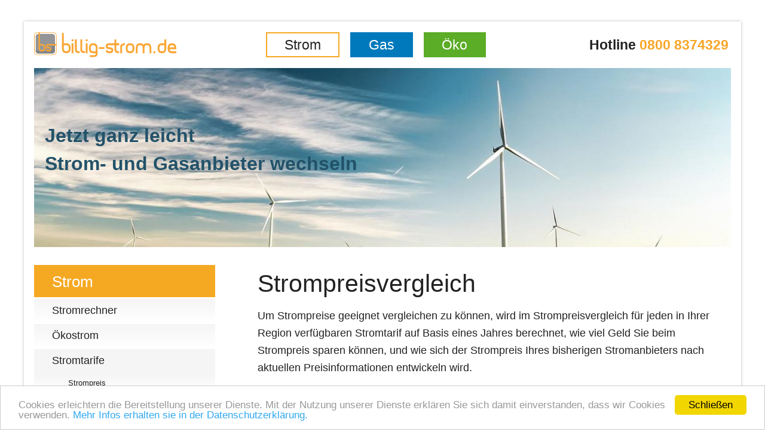

--- FILE ---
content_type: text/html; charset=UTF-8
request_url: https://www.billig-strom.de/strompreis-vergleich.html
body_size: 13423
content:
<!DOCTYPE html>
<html lang="de">
<head>
<meta charset="UTF-8">
<title>Strompreise vergleichen, günstige Stromtarife finden und sparen - billig-strom.de</title>
<base href="https://www.billig-strom.de/">
<meta name="robots" content="index,follow">
<meta name="description" content="Alle Strompreise für Ihren Wohnort vergleichen und mit dem Anbieterwechsel viel Geld sparen. Ökostrom jetzt und billig kann er auch sein.">
<meta name="generator" content="Contao Open Source CMS">
<meta name="viewport" content="width=device-width, initial-scale=1.0">
<link rel="stylesheet" href="assets/css/columns.css,clickpress-grid.css,mobile-menu.min.css,style.css,ot...-4ccbf4d7.css"><script src="assets/js/jquery.min.js,mobile-menu.jquery.min.js-cf423126.js"></script>
</head>
<body id="top" class="owd_index mac chrome blink ch131">
<div id="wrapper">
<header id="header">
<div class="inside">
<div id="topheader">
<div id="top_logo">
<a href="https://www.billig-strom.de/" title="Billig-strom.de · Stromvergleich · Gasvergleich">
<img src="files/site/img/logo.svg" alt="Zur Startseite von billig-strom" width="238" height="42" />
</a>
</div>
<div id="top_nav">
<!-- indexer::stop -->
<nav class="mod_navigation nav nav--horizontal block">
<a href="strompreis-vergleich.html#skipNavigation82" class="invisible">Navigation überspringen</a>
<ul class="level_1">
<li class="trail strom first"><a href="./" title="billig strom: Billige Stromanbieter und Gasanbieter vergleichen und wechseln, alle günstigen Strompreise und Gas-Tarife sowie Öko-Strom im unabhängigen Vergleich" class="trail strom first">Strom</a></li>
<li class="gas"><a href="gas.html" title="Gas - jetzt auch Gasanbieter vergleichen und wechseln !" class="gas">Gas</a></li>
<li class="oeko last"><a href="oeko.html" title="Jetzt zu  Ökostrom wechseln ! Unabhängig, kostenloser Vergleich auch Ökogas, Klimagas, Biogas, EnergieffizienzKlimaschutz und regenerative Energien, Informationen zu" class="oeko last">Öko</a></li>
</ul>
<span id="skipNavigation82" class="invisible"></span>
</nav>
<!-- indexer::continue -->
</div>
<div id="top_right">
<span>Hotline</span>
<em>0800 8374329</em>
</div>
<!-- mobile: -->
<!-- indexer::stop -->
<div class="mod_mobile_menu block">
<div id="mobile-menu-78-trigger" class="mobile_menu_trigger">
<span href="#MobileNav" id="showMobileNav">
<div class="hamburg">
<span class="line"></span>
<span class="line"></span>
<span class="line"></span>
</div>
</span></div>
<div id="mobile-menu-78" class="mobile_menu">
<div class="inner">
<!-- indexer::stop -->
<nav class="mod_navigation nav block">
<a href="strompreis-vergleich.html#skipNavigation77" class="invisible">Navigation überspringen</a>
<ul class="level_1">
<li class="submenu trail strom first"><a href="./" title="billig strom: Billige Stromanbieter und Gasanbieter vergleichen und wechseln, alle günstigen Strompreise und Gas-Tarife sowie Öko-Strom im unabhängigen Vergleich" class="submenu trail strom first" aria-haspopup="true">Strom</a>
<ul class="level_2">
<li class="submenu first"><a href="stromrechner.html" title="Der Stromrechner zeigt alle Stromtarife aller Stromanbieter im Vergleich | billig-strom.de" class="submenu first" aria-haspopup="true">Stromrechner</a>
<ul class="level_3">
<li class="first"><a href="billiger-strom.html" title="Billiger Strom beziehen und günstige Stromanbieter finden." class="first">billiger-strom</a></li>
<li><a href="strom-tarife-vergleichen.html" title="Stromtarife aller Stromanbieter vergleichen, billiger Strom durch Preisvergleich und Wechsel des Anbieters | billig-strom.de">Stromtarife vergleichen</a></li>
<li><a href="stromvergleich.html" title="Stromvergleich billiger Stromanbieter mit günstigen Strompreisen">Stromvergleich</a></li>
<li><a href="oekostromrechner.html" title="Ökostromrechner: Preisvergleich für grünen Strom !">Ökostromrechner</a></li>
<li><a href="gewerbe-strom-rechner.html" title="Gewerbestrom: alle Stromanbieter Angebote / Preise im Vergleich">Gewerbestromrechner</a></li>
<li><a href="stromrechner-mit-preisgarantie.html" title="Stromrechner mit Preisgarantie, dauerhaft garantiert billige Strompreise | billig-strom.de">Stromrechner mit Preisgarantie</a></li>
<li><a href="strom-rechner-ohne-vorkasse.html" title="Der Stromrechner ohne Vorkasse - Vergleich aller Stromanbieter für Verbraucher | billig-strom.de">Stromrechner ohne Vorkasse</a></li>
<li><a href="strom-rechner-ohne-bonus.html" title="Der Stromrechner ohne Bonus oder Treueprämie - Vergleich aller Stromanbieter für Verbraucher | billig-strom.de">Stromrechner ohne Bonus</a></li>
<li><a href="strom-rechner-ohne-kaution.html" title="Der Stromrechner ohne Kaution und Kautionszahlung - Vergleich aller Stromanbieter in Deutschland | billig-strom.de">Stromrechner ohne Kaution</a></li>
<li><a href="verivox-online-partner-strom.html" title="Wir sind Verivox Online Partner - was bedeutet das | billig-strom.de">Verivox Online-Partner</a></li>
<li class="last"><a href="stromzaehler.html" title="Stromzähler und Stromtarifrechner - Anbieter wechseln | billig-strom.de" class="last">Stromzähler</a></li>
</ul>
</li>
<li class="submenu"><a href="oekostrom.html" title="Ökostrom Vergleich: Jetzt zu grün und günstig Strom wechseln !" class="submenu" aria-haspopup="true">Ökostrom</a>
<ul class="level_3">
<li class="first"><a href="oekostrom-tarife-vergleichen.html" title="Ökostromtarife vergleichen, regenerative Stromgewinnung fördern und dabei sparen | billig-strom.de" class="first">Ökostromtarife vergleichen</a></li>
<li><a href="oekostrom-anbieter.html" title="Ökostromanbieter: Preisvergleich, günstiger und sauberer Ökostrom | billig-strom.de">Ökostrom Anbieter</a></li>
<li><a href="regenerative-strom-quellen.html" title="Regenerative Stromquellen zur Ökostrom-Erzeugung">Regenerative Stromquellen</a></li>
<li><a href="gruener-strom-jetzt.html" title="Grüner Strom: günstige Preise für Ökostrom | billig-strom.de">Grüner Strom</a></li>
<li><a href="was-ist-oekostrom.html" title="Was ist Ökostrom? Definition, Stromquellen, Gütesiegel">Was ist Ökostrom?</a></li>
<li class="last"><a href="oekostrom-guetesiegel.html" title="Ökostrom Gütesiegel und Zertifikate für grünen Strom | billig-strom.de" class="last">Ökostrom-Gütesiegel</a></li>
</ul>
</li>
<li class="submenu trail"><a href="stromtarife.html" title="Stromtarife aller Stromanbieter, vergleichen und Anbieterwechsel" class="submenu trail" aria-haspopup="true">Stromtarife</a>
<ul class="level_3">
<li class="sibling first"><a href="strompreis.html" title="Strompreis Zusammensetzung und Preis-Komponenten" class="sibling first">Strompreis</a></li>
<li class="active"><strong class="active">Strompreisvergleich</strong></li>
<li class="sibling"><a href="tarif-arten-strom.html" title="Tarifarten Strom, Grundversorgung, Ersatzversorgung, Sondervertrag, Nachtstrom  | billig-strom.de" class="sibling">Tarifarten Strom</a></li>
<li class="sibling"><a href="strom-vergleich.html" title="Stromvergleich: alle Strompreise, Stromanbieter und Stromtarife fair und unabhängig | billig-strom.de" class="sibling">Strom Vergleich</a></li>
<li class="sibling"><a href="oekostrom-tarife.html" title="Ökostromtarife finden und billige Ökostromanbieter vergleichen" class="sibling">Ökostromtarife</a></li>
<li class="sibling"><a href="billigstrom.html" title="Billigstrom - Billige Stromtarife, Strompreise und Stromanbieter" class="sibling">Billigstrom</a></li>
<li class="sibling"><a href="strom-guenstig.html" title="Strom günstig beziehen und günstigere Stromanbieter finden" class="sibling">Strom günstig</a></li>
<li class="sibling"><a href="laufzeit-strom-vertrag.html" title="Laufzeit von Stromverträgen - günstige Strompreise mit Mindestlaufzeit im Strom Anbieter Vergleich | billig-strom.de" class="sibling">Laufzeit Strom</a></li>
<li class="sibling"><a href="langzeit-laufzeiten-strom-vertrag.html" title="Langzeit Laufzeiten von Stromverträgen dauerhaft günstig | billig-strom.de" class="sibling">Langzeit Laufzeiten</a></li>
<li class="sibling"><a href="preisgarantie-strom.html" title="Stromvergleich mit Preisgarantie, dauerhaft garantiert günstige Strompreise | billig-strom.de" class="sibling">Preisgarantie</a></li>
<li class="sibling"><a href="langzeit-strompreis-garantie.html" title="Stromvergleich mit Langzeit-Preisgarantie, grantiert günstige Strompreise | billig-strom.de" class="sibling">Langzeit Preisgarantie</a></li>
<li class="sibling"><a href="kuendigungsfrist-stromtarif.html" title="Kündigungsfrist beim Stromvertrag beim Stromanbietervergleich und wechsel | billig-strom.de" class="sibling">Kündigungsfrist</a></li>
<li class="sibling"><a href="bonus-strom.html" title="Bonus und Treueprämie bei Stromtarifen und Strompreisen | billig-strom.de" class="sibling">Bonus</a></li>
<li class="sibling"><a href="vorkasse-strom.html" title="Vorkasse bei Stromtarifen und Vergleich der Strompreise ohne Vorkasse" class="sibling">Vorkasse</a></li>
<li class="sibling"><a href="heizen-mit-strom.html" title="Heizen mit Strom, Nachtspeicherheizung, Wärmepumpen | billig-strom.de" class="sibling">Heizen mit Strom</a></li>
<li class="sibling last"><a href="kaution-strom.html" title="Kaution und Sonderabschlag bei Stromvertrag und Stromanbietern | billig-strom.de" class="sibling last">Kaution</a></li>
</ul>
</li>
<li class="submenu"><a href="stromanbieter-vergleich.html" title="Stromanbieter Vergleich der Strompreise und Stromtarife - unabhängig und kostenlos" class="submenu" aria-haspopup="true">Stromanbieter Vergleich</a>
<ul class="level_3">
<li class="first"><a href="stromanbieter.html" title="Stromanbieter in Deutschland: Vergleichen Sie unabhänigig und kostenlos | billig-strom.de" class="first">Stromanbieter</a></li>
<li><a href="stromanbieter-vergleichen.html" title="Stromanbieter vergleichen: Strompreise-Vergleich und Strom-Anbieter Wechsel  | billig-strom.de">Stromanbieter vergleichen</a></li>
<li><a href="guenstigster-stromanbieter.html" title="Günstiger Stromanbieter gesucht? Ihr Weg zum günstigen Strompreis">günstigster Stromanbieter</a></li>
<li><a href="staedtevergleich-strom.html" title="Städtevergleich der Strompreise und Stromtarife">Städtevergleich</a></li>
<li class="last"><a href="billige-strom-anbieter.html" title="Billige Strom Anbieter im Vergleich und günstigster Stromanbieter" class="last">Billige Strom Anbieter</a></li>
</ul>
</li>
<li class="submenu"><a href="stromanbieter-wechseln.html" title="Stromanbieter Wechsel - so wechseln Sie den Stromanbieter richtig | billig-strom.de" class="submenu" aria-haspopup="true">Stromanbieter Wechsel</a>
<ul class="level_3">
<li class="first"><a href="ablauf-stromanbieter-wechsel.html" title="Ablauf Strom Anbieter Wechsel - kurz beschrieben !" class="first">Ablauf Strom Anbieter Wechsel</a></li>
<li><a href="kuendigung-strom-vertrag.html" title="Kündigung des bisherigen Stromanbieters - wann und wie ?  | billig-strom.de">Kündigung des bisherigen Stromvertrages</a></li>
<li><a href="strom-anbieter-wechsel-umzug.html" title="Stromanbieter Wechsel bei Umzug in eine andere Wohnung oder ein anderes Haus">Stromanbieterwechsel bei Umzug</a></li>
<li><a href="wechsel-fragen-und-antworten-strom.html" title="Wechsel-Fragen und Antworten beim Stromanbieterwechsel">Wechsel-Fragen und Antworten</a></li>
<li class="last"><a href="probleme-beim-stromanbieter-wechsel.html" title="Probleme beim Anbieterwechsel Strom  | billig-strom.de" class="last">Probleme beim Wechsel</a></li>
</ul>
</li>
<li class="submenu"><a href="gewerbe-strom-unternehmer.html" title="Gewerbe - Handwerk Mittelstand Unternehmen günstige Strompreise und Stromanbieter vergleichen, Angebote | billig-strom.de" class="submenu" aria-haspopup="true">Gewerbe</a>
<ul class="level_3">
<li class="first"><a href="strompreis-vergleich-gewerbe.html" title="Strompreisvergleich Gewerbe - Besonderheiten und Chancen für Unternehmen | billig-strom.de" class="first">Strompreisvergleich Gewerbe</a></li>
<li><a href="strompreis-gewerbe.html" title="Strompreis Gewerbe, Preisvergleich, indiv. günstige Angebote">Strompreis Gewerbe</a></li>
<li><a href="strom-management-gewerbe.html" title="Strompreis Management Gewerbe - Lastoptimierung, Preisvergleich und individuelle Angebote">Strom Management Gewerbe</a></li>
<li><a href="sondervertrag-strom-gewerbe.html" title="Sonderverträge beim Strom für Gewerbe und Unternehmen">Sonderverträge</a></li>
<li><a href="leistungsmessung-strom-gewerbe.html" title="Leistungsmessung beim Strom für Industrie Unternehmen | billig-strom.de">Leistungsmessung_gewerbe</a></li>
<li class="last"><a href="leistungsoptimierung-strom-gewerbe.html" title="Leistungsoptimierung beim Strom für Gewerbe und Unternehmen" class="last">Leistungsoptimierung-strom-gewerbe</a></li>
</ul>
</li>
<li class="submenu last"><a href="strom-industrie-angebote.html" title="Industrie Strom - Handwerk Mittelstand Unternehmen Strompreise und Stromanbieter vergleichen, Angebote | billig-strom.de" class="submenu last" aria-haspopup="true">Industrie</a>
<ul class="level_3">
<li class="first"><a href="Strompreisvergleich_Industrie.html" title="Strompreis-Vergleich Industrie: Angebote für Leistungsgemessene Strom-Kunden aus Industrie und Gewerbe  | billig-strom.de" class="first">Strompreisvergleich Industrie</a></li>
<li><a href="Strompreis_Industrie.html" title="Strompreis Industriekunden, günstige individuelle Angebote">Strompreis Industrie</a></li>
<li><a href="leistungsmessung-industrie.html" title="Leistungsmessung Strom für Industrie Unternehmen">Leistungsmessung-Industrie</a></li>
<li class="last"><a href="leistungsoptimierung-strom-industrie.html" title="Strom Leistungsoptimierung für Industrie-Unternehmen" class="last">Leistungsoptimierung-strom-industrie</a></li>
</ul>
</li>
</ul>
</li>
<li class="submenu gas"><a href="gas.html" title="Gas - jetzt auch Gasanbieter vergleichen und wechseln !" class="submenu gas" aria-haspopup="true">Gas</a>
<ul class="level_2">
<li class="first"><a href="gasanbieter.html" title="Gasanbieter Preisvergleiche der Gastarife und Angebot Gasanbieterwechsel | billig-strom.de" class="first">Gasanbieter</a></li>
<li class="submenu"><a href="gas-rechner.html" title="Gasrechner: Ermitteln Sie den billigsten und günstigsten Anbieter von Gas in Ihrer Region" class="submenu" aria-haspopup="true">Gasrechner</a>
<ul class="level_3">
<li class="first"><a href="gas-tarife-vergleichen.html" title="Gastarife und günstige Gasanbieter vergleichen" class="first">Gastarife vergleichen</a></li>
<li><a href="gasvergleich.html" title="Gaspreise und billige Gasanbieter im unabhängigen Vergleich">Gasvergleich</a></li>
<li><a href="oekogas-rechner.html" title="Ökogas-Rechner ermittelt günstiges und umweltfreundliches Biogas">Ökogasrechner</a></li>
<li><a href="gewerbe-gas-rechner.html" title="Gas für Gewerbe, alle Gasanbieter / Gaspreise im Vergleich">Gewerbegasrechner</a></li>
<li><a href="gas-ohne-vorkasse.html" title="Gas-Angebote und Gaspreise ohne Vorkasse - alle Gasanbieter im Vergleich">Gasrechner ohne Vorkasse</a></li>
<li><a href="gas-ohne-bonus.html" title="Gas-Anbieter ohne Bonus: Günstige Gaspreise in den Folgejahren">Gasrechner ohne Bonus</a></li>
<li><a href="gasrechner-ohne-kaution.html" title="Gas ohne Kaution im Vergleich: Gaspreis- und Gasanbieter- Auswahl ohne Kautionszahlungen">Gasrechner ohne Kaution</a></li>
<li><a href="verivox-online-partner-gas.html" title="Billig-strom.de ist online-Partner von Verivox beim Gasvergleich: Gaspreise und Gastarif-Infos von Verivox">Verivox Online-Partner Gas</a></li>
<li class="last"><a href="gaszaehler.html" title="Gaszähler auf billig-strom.de: Infos zur Ablesung des Gasverbrauches" class="last">Gaszähler</a></li>
</ul>
</li>
<li class="submenu"><a href="gastarife.html" title="Gastarife aller günstigen Gasanbieter im Vergleich" class="submenu" aria-haspopup="true">Gastarife</a>
<ul class="level_3">
<li class="first"><a href="gaspreis.html" title="Gaspreise in Ihrer Region analysieren und wechseln. Billige Gasanbieter und günstige Gaspreise im Vergleich sowie Zusammensetzung des Gaspreises" class="first">Gaspreis</a></li>
<li><a href="gas-vergleich.html" title="Gasvergleich auf billig-strom.de: alle Gaspreise und Gasanbieter vergleichen">Gas Vergleich</a></li>
<li><a href="billiggas.html" title="Billiggas und günstigere Gasanbieter im Überblick">Billiggas</a></li>
<li><a href="gas-guenstig.html" title="Gas günstig: Gaspreise aller günstigen Gasanbieter im Vergleich">Gas günstig</a></li>
<li><a href="laufzeit-gas.html" title="Laufzeit Gasvertrag - günstige Gas-Preise mit Mindestlaufzeit">Laufzeit Gas</a></li>
<li><a href="langzeit-laufzeit-gas.html" title="Langzeit-Laufzeit von Gasverträgen - günstige Gaspreise">Langzeit Laufzeiten Gas</a></li>
<li><a href="preisgarantie-gas.html" title="Gasvergleich mit Preisgarantie: Gaspreise mit mindestens 1 Jahr garantierten Gaspreisen">Preisgarantie Gas</a></li>
<li><a href="langzeit-gaspreis-garantie.html" title="Gasvergleich von Gasanbietern mit mindestens 2 Jahre Preisgarantie - dauerhaft günstige Gas-Preise">Langzeit Preisgarantie Gas</a></li>
<li><a href="kuendigungsfrist-gas.html" title="Gas Kündigungsfrist: Alles rund um Kündigungsfristen beim Gas Anbieterwechsel">Kündigungsfrist Gas</a></li>
<li><a href="bonus-gas.html" title="Bonus und Treueprämien bei Gaspreis Angeboten und Gas Preisvergleiche mit und ohne Bonus">Bonus Gas</a></li>
<li><a href="vorkasse-gas.html" title="Vorkasse Preismodelle bei Gasverträgen">Vorkasse Gas</a></li>
<li class="last"><a href="kaution-gas.html" title="Kaution und Sonderabschläge bei Gasanbietern" class="last">Kaution Gas</a></li>
</ul>
</li>
<li class="submenu"><a href="gasanbieter-vergleich.html" title="Gasanbieter-Vergleich Gas-Preis Vergleich aller Gasversorger, billig Gas vom günstigen Gas-Anbieter | billig-strom.de" class="submenu" aria-haspopup="true">Gasanbieter Vergleich</a>
<ul class="level_3">
<li class="first"><a href="gas-anbieter.html" title="Gasanbieter: günstig Gas von billigen Gasanbietern, alle Gastarife im Vergleich" class="first">Gasanbieter</a></li>
<li><a href="guenstigster-gasanbieter.html" title="Günstigster Gasanbieter, Vergleich der Gaspreise aller Gasanbieter">günstigster Gasanbieter</a></li>
<li class="last"><a href="billig-gas-anbieter.html" title="Billiggas-Anbieter: Günstigere Gaspreise durch Vergleich aller Gasanbieter" class="last">Billiggas Anbieter</a></li>
</ul>
</li>
<li class="submenu"><a href="gasanbieter-wechsel.html" title="Gasanbieter wechseln und sparen beim Gas durch Vergleich aller Gaspreise" class="submenu" aria-haspopup="true">Gasanbieter Wechsel</a>
<ul class="level_3">
<li class="first"><a href="ablauf-gasanbieterwechsel.html" title="Ablauf des Gasanbieter Wechsels zu einem neuen Anbieter von Gas" class="first">Ablauf Gasanbieterwechsel</a></li>
<li><a href="kuendigung-des-gasvertrages.html" title="Kündigung des Gasvertrages, was beim Gasanbieterwechsel zu beachten ist">Kündigung des bisherigen Gasvertrages</a></li>
<li><a href="gas-anbieterwechsel-mieter.html" title="Gasanbieter wechseln als Mieter einer Wohnung oder eines Hauses">Gasanbieterwechsel als Mieter</a></li>
<li><a href="gas-anbieter-wechsel-umzug.html" title="Gasanbieter-Wechsel bei Umzug, Gastarif und Gaspreise bei Umzug">Gasanbieterwechsel bei Umzug</a></li>
<li class="last"><a href="wechsel-fragen-gas-anbieter.html" title="FAQ: Fragen und Antworten rund um den Gasanbieterwechel und günstigen Gaspreisen" class="last">Wechsel-Fragen und Antworten Gas</a></li>
</ul>
</li>
<li class="submenu"><a href="oekogas.html" title="Ökogas auch Biogas oder Klimagas, CO2-Einsparung durch Ökogas" class="submenu" aria-haspopup="true">Ökogas</a>
<ul class="level_3">
<li class="first"><a href="biogas.html" title="Biogas: Was ist Biogas? Infos rund um regenerative Gaserzeugung" class="first">Biogas</a></li>
<li class="last"><a href="klimagas.html" title="Was ist Klimagas und wie wird dadurch die Umwelt geschont?" class="last">Klimagas</a></li>
</ul>
</li>
<li class="submenu"><a href="gas-gewerbe.html" title="Gas für Gewerbetreibene, Gaspreise und Gasangebote für Unternehmen, Handwerker und Betriebe Gewerbegas" class="submenu" aria-haspopup="true">Gas Gewerbe</a>
<ul class="level_3">
<li class="first"><a href="gaspreis-vergleich-gewerbe.html" title="Gaspreis-Vergleich Gewerbe: billige Gaspreise und Gastarife für Unternehmen" class="first">Gaspreisvergleich Gewerbe</a></li>
<li><a href="gewerbe-gas-ohne-vorkasse.html" title="Gewerbe Gasvergleich günstiger Gasanbieter ohne Vorkasse">Gewerbe Gas ohne Vorkasse</a></li>
<li><a href="gewerbe-gas-mit-preisgarantie.html" title="Gewerbe Gasvergleich mit Preisgarantie">Gewerbe Gas mit Preisgarantie</a></li>
<li class="last"><a href="Gaspreis_Gewerbe.html" title="Gaspreis Gewerbekunden, Günstige Angebote u. Gaspreisentwicklung" class="last">Gaspreis Gewerbe</a></li>
</ul>
</li>
<li class="last"><a href="gas-industrie.html" title="Gas Industrie: Gaspreise für Industrie-Unternehmen, Gas-Angebote Industrie und Grossverbraucher |billig-strom.de" class="last">Gas Industrie</a></li>
</ul>
</li>
<li class="submenu oeko last"><a href="oeko.html" title="Jetzt zu  Ökostrom wechseln ! Unabhängig, kostenloser Vergleich auch Ökogas, Klimagas, Biogas, EnergieffizienzKlimaschutz und regenerative Energien, Informationen zu" class="submenu oeko last" aria-haspopup="true">Öko</a>
<ul class="level_2">
<li class="first"><a href="regenerative-energien.html" title="Regenerative Energien Strom und Gas: Jetzt Ökostrom und Ökogas." class="first">Regenerative Energien</a></li>
<li><a href="Klimaschutz.html" title="Klimaschutz jetzt. Zu Ökostrom und Ökogas wechslen">Klimaschutz</a></li>
<li><a href="energiewende.html" title="Energiewende jetzt - Ökostrom jetzt hin zu regenerativen Energien, effizienter Energiegewinnung und Energieverbrauch">Energiewende</a></li>
<li><a href="zu-oekostrom-wechseln.html" title="Zu Ökostrom wechseln und damit zum aktiven Klimaschützer werden">zu Ökostrom wechseln</a></li>
<li class="last"><a href="zu-oekogas-wechseln.html" title="Zu Ökogas wechseln und damit zum aktiven Klimaschützer werden" class="last">zu Ökogas wechseln</a></li>
</ul>
</li>
</ul>
<span id="skipNavigation77" class="invisible"></span>
</nav>
<!-- indexer::continue -->
<br style="padding:1rem">
<h3 style="text-align: center; margin-bottom:1em">billig-strom.de</h3>
<h4 style="text-align: center"> Hotline <span class="hauptfarbe">0800 8374329</span></h4>    </div>
</div>
<script>(function($){$('#mobile-menu-78').mobileMenu({'animation':!0,'animationSpeed':500,'breakPoint':819,'offCanvas':!1,'overlay':!1,'disableNavigation':!1,'parentTogglers':!1,'closeOnLinkClick':!1,'keepInPlace':!1,'position':'left','trigger':$('#mobile-menu-78-trigger')})})(jQuery)</script>
</div>
<!-- indexer::continue -->
<!--
<a href="#MobileNavXXXXXXXXXXXXXXXX" id="showMobileNavXXXXXXXXXXXXXXXXXXXXXXXXXXXXXXXX"><span class="icon-menu"></span></a>
-->
</div>
<div class="centered-wrapper ce_rsce_well_anfang color-inverse  -height-small" style=" ">
<div class="centered-wrapper-background" style=" color: #225269;background-image: url(&quot;assets/images/6/arteum-ro-ZYu6P9-Glic-unsplash-91db1737.jpg&quot;);background-size: cover;background-position: 0 0;" data-image-url="assets/images/6/arteum-ro-ZYu6P9-Glic-unsplash-91db1737.jpg"></div>
<div class="centered-wrapper-inner                                       -flex-align-content-flex-end"
style="flex-direction: column;justify-content: center; align-content: flex-end;  color: #225269;"                                      >
<div class="ce_text block">
<h2 style="text-align: left;">Jetzt ganz leicht<br>Strom- und Gasanbieter wechseln</h2>
</div>
</div>
</div>
</div>
</header>
<div id="container">
<main id="main">
<div class="inside">
<div class="mod_article block" id="article-212">
<!-- indexer::stop -->
<div class="syndication">
<a href="#" class="print" title="Diese Seite drucken" onclick="window.print();return false" data-skip-search-index><img src="assets/contao/images/print.svg" width="20" height="20" alt=""></a>
<a href="_contao/share?p=facebook&amp;u=https://www.billig-strom.de/strompreis-vergleich.html" class="facebook" rel="nofollow" title="Auf Facebook teilen" onclick="var w=window.open(this.href,'','width=640,height=380,modal=yes,left=100,top=50,location=no,menubar=no,resizable=yes,scrollbars=yes,status=no,toolbar=no');w.opener=null;return false"><img src="assets/contao/images/facebook.svg" width="20" height="20" alt=""></a>
<a href="_contao/share?p=twitter&amp;u=https://www.billig-strom.de/strompreis-vergleich.html&amp;t=Strompreise%20vergleichen,%20g%C3%BCnstige%20Stromtarife%20finden%20und%20sparen" class="twitter" rel="nofollow" title="Auf Twitter teilen" onclick="var w=window.open(this.href,'','width=640,height=380,modal=yes,left=100,top=50,location=no,menubar=no,resizable=yes,scrollbars=yes,status=no,toolbar=no');w.opener=null;return false"><img src="assets/contao/images/twitter.svg" width="20" height="20" alt=""></a>
</div>
<!-- indexer::continue -->
<div class="ce_text block">
<h1>Strompreisvergleich</h1>
<p>Um Strompreise geeignet vergleichen zu können, wird im Strompreisvergleich für jeden in Ihrer Region verfügbaren Stromtarif auf Basis eines Jahres berechnet, wie viel Geld Sie beim Strompreis sparen können, und wie sich der Strompreis Ihres bisherigen Stromanbieters nach aktuellen Preisinformationen entwickeln wird. </p>
<p>Durch einfache Eingabe Ihres Jahesverbrauches an elektrischer Energie und Ihrer Postleitzahl wird eine unabhängige Analyse aller Stromtarife vorgenommen - die Suchkriterien können Sie selbst festlegen. Dazu können Sie in der Ergebnisliste des Strompreisvergleiches alle entsprechenden Suchkriterien wie Wunsch nach Mindest-Laufzeiten, Preisgarantien von mindestens ein oder zwei Jahren, Tarifen mit Bonuszahlungen, etc. auswählen.&nbsp;</p>
</div>
<div class="energierechner-wrapper ce_rsce_energierechner energierechner--boxed" >
<h2>
Strompreisvergleich                </h2>
<div class="eForm569">
<!-- Modul STROMPREISVERGLEICH-FORMULAR mit DISPLAY -->
<div id="stromformular" class="normalstromformular pruefformular">
<form action="ihre-stromtarife.html" method="POST">
<input type="hidden" name="vxcp_CustomersConsidered" value="1" />
<input type="hidden" name="vxcp_WithPrepaidTariffs" value="true" />
<input type="hidden" name="vxcp_WithAdvancePayment" value="true" />
<input type="hidden" name="vxcp_BonusIncludedInTotalCosts" value="true" />
<input type="hidden" name="vxcp_SignupAvailableOnly" value="true" />
<input type="hidden" name="vxcp_onlyProductsWithGoodCustomerRating" value="false" />
<input type="hidden" name="vxcp_EcoTariffsOnly" value="false">
<input type="hidden" name="REQUEST_TOKEN" value="">
<div class="stromdisplay">
<a title="Single - 1500 kWh" alt="1500" class="display display1">1 Pers.</a>
<a title="Paar - 2800 kWh" alt="2800" class="display display2">2 Pers.</a>
<a title="kleine Familie - 4000 kWh" alt="4000" class="display display3">3 Pers.</a>
<a title="Familie - 6000 kWh" alt="6000" class="display display4"> 4 Pers.</a>
</div>
<div class="toast toast-warning hidden">Es fehlt der Verbrauch - mind. 400 kWh</div>
<div class="has-icon-left">
<input id="form_kwh" maxlength="8" name="vxcp_TotalUsage" size="6" class="form-input form-input-kwh input-lg" type="text" placeholder="kWh / Jahr" value="3500">
<i class="form-icon spectre-icon icon-check" style="color:green"></i>
<span class="info-btn tooltip tooltip-left"
data-tooltip="Ihren jährlichen Stromverbrauch finden Sie auf
Ihrer letzten Stromrechnung.
Wenn Sie Ihren Stromverbrauch nicht kennen,
wählen Sie einfach oben eine Personalnzahl">i</span>
</div>
<div class="toast toast-warning hidden">Es fehlt Ihre (korrekte) Postleitzahl</div>
<div class="has-icon-left">
<input id="plz" maxlength="5" name="vxcp_PostCode" size="5" class="form-input form-input-plz input-lg" type="text" placeholder="Postleitzahl">
<i class="form-icon spectre-icon icon-forward"></i>
<span class="info-btn tooltip tooltip-left"
data-tooltip="Geben Sie hier die Postleitzahl ein,
für die Sie den Strom beziehen möchten.">i</span>
</div>
<input class="submit-xs" type="submit" value="Strompreise vergleichen">
</form>
</div>
</div>
</div>
<div class="ce_text block">
<p>Der Strompreisvergleich wird Ihnen zeigen, dass Sie Ihren Strom zu deutlich günstigeren Konditionen von etablierten und seriösen Stromanbietern beziehen können und oft sogar Preisgarantien für die Strompreise von 1-2 Jahren bekommen können. Dies ist zumeist bei Ihren lokalen Anbietern nicht der Fall. Preisgarantien werden oft nur mit deutlichen Preisaufschlägen gegeben und oft nur gewährt, um Stromkunden möglichst lange an den lokalen Stromanbieter zu binden.</p>
<p>Besonders günstig im Preisvergleich sind Stromtarife mit Laufzeiten von ein oder zwei Jahren und Vorrauszahlungen oder hohen Bonus-Zahlungen. Bei deratigen Tarifen lässt sich die größte Einsparung beim Strompreis erzielen, jedoch sind diese Tarife auch mit Vorsicht zu betrachten, da Zahlungen oft lange vor der Leistung erfolgen. Sollte der Anbieter während der Laufzeit insolvent gehen, so muss der Kunde sein Geld mit hoher Wahrscheinlichkeit verloren geben. Hat der Stromkunde jedoch schon seit Jahren von den günstigen Konditionen profitiert und pro Jahr 100-200 Euro gespart, relativiert sich der Verlust. Auch ist zu Bedenken, dass es mitunter kürzere Vorkassezeiträume von z.B. 3 Monatengibt, und dass sich eine mögliche Insolvenz eines Anbieters nicht direkt zum Laufzeitbeginn Ihres Stromliefervertrages ergeben muss. Der Verbraucher wird keines Falles ohne Strom dastehen, da die Versorgung mit Strom gesetzlich garantiert ist, allerdings muss er diesen zumeist für einige Monate zu ungünstigeren Konditionen von seinem Grundversorgungsunternehmen (zumeist der lokale Stromversorger) beziehen.</p>
</div>
<div class="energierechner-wrapper ce_rsce_energierechner energierechner--boxed bg-oeko" >
<h2>
Öko Strompreisvergleich                </h2>
<div class="eForm571">
<!-- Modul STROMPREISVERGLEICH-FORMULAR mit DISPLAY -->
<div id="stromformular" class="normalstromformular pruefformular">
<form action="ihre-stromtarife.html" method="POST">
<input type="hidden" name="vxcp_CustomersConsidered" value="1" />
<input type="hidden" name="vxcp_WithPrepaidTariffs" value="true" />
<input type="hidden" name="vxcp_WithAdvancePayment" value="true" />
<input type="hidden" name="vxcp_BonusIncludedInTotalCosts" value="true" />
<input type="hidden" name="vxcp_SignupAvailableOnly" value="true" />
<input type="hidden" name="vxcp_onlyProductsWithGoodCustomerRating" value="false" />
<input type="hidden" name="vxcp_EcoTariffsOnly" value="false">
<input type="hidden" name="REQUEST_TOKEN" value="">
<div class="stromdisplay">
<a title="Single - 1500 kWh" alt="1500" class="display display1">1 Pers.</a>
<a title="Paar - 2800 kWh" alt="2800" class="display display2">2 Pers.</a>
<a title="kleine Familie - 4000 kWh" alt="4000" class="display display3">3 Pers.</a>
<a title="Familie - 6000 kWh" alt="6000" class="display display4"> 4 Pers.</a>
</div>
<div class="toast toast-warning hidden">Es fehlt der Verbrauch - mind. 400 kWh</div>
<div class="has-icon-left">
<input id="form_kwh" maxlength="8" name="vxcp_TotalUsage" size="6" class="form-input form-input-kwh input-lg" type="text" placeholder="kWh / Jahr" value="3500">
<i class="form-icon spectre-icon icon-check" style="color:green"></i>
<span class="info-btn tooltip tooltip-left"
data-tooltip="Ihren jährlichen Stromverbrauch finden Sie auf
Ihrer letzten Stromrechnung.
Wenn Sie Ihren Stromverbrauch nicht kennen,
wählen Sie einfach oben eine Personalnzahl">i</span>
</div>
<div class="toast toast-warning hidden">Es fehlt Ihre (korrekte) Postleitzahl</div>
<div class="has-icon-left">
<input id="plz" maxlength="5" name="vxcp_PostCode" size="5" class="form-input form-input-plz input-lg" type="text" placeholder="Postleitzahl">
<i class="form-icon spectre-icon icon-forward"></i>
<span class="info-btn tooltip tooltip-left"
data-tooltip="Geben Sie hier die Postleitzahl ein,
für die Sie den Strom beziehen möchten.">i</span>
</div>
<input class="submit-xs" type="submit" value="Strompreise vergleichen">
</form>
</div>
</div>
</div>
<script>$(document).ready(function(){$(".eForm571 .normalstromformular").find("input[name='vxcp_EcoTariffsOnly']").val('true')})</script>
<div class="ce_text block">
<p>Der Strommarkt hat sich seit der Liberalisierung vor über 10 Jahre &nbsp;verändert. Einige freie Anbieter haben sich etabliert, einige von Ihnen insbesondere aus dem Bereich der erneuerbaren Energien wurden zum Vorzeige-Stromanbieter. Es gibt neue, bekannte Stromanbieter wie z.B. Yellostrom, e-wie-einfach und eprimo als Tochterunternehmen der großen Stromerzeuger wie EnBW, E.on, RWE und zum Teil völlig neue Stromanbieter wie Lichtblick, Flexstrom oder Greenpeace Energy als überregionale oder bundesweite Anbieter. Für den Verbraucher lohnt sich der Strompreis Vergleich auf alle Fälle und er sollte auch zu einem günstigeren Stromanbieter wechseln, wenn sich deutliche Preisvorteile und günstige Tarifkonditionen für den Nutzer bieten.</p>
<p>&nbsp;</p>
</div>
</div>
</div>
</main>
<aside id="left">
<div class="inside">
<!-- indexer::stop -->
<nav class="mod_navigation block">
<h1>Strom</h1>
<a href="strompreis-vergleich.html#skipNavigation83" class="invisible">Navigation überspringen</a>
<ul class="level_1">
<li class="first"><a href="stromrechner.html" title="Der Stromrechner zeigt alle Stromtarife aller Stromanbieter im Vergleich | billig-strom.de" class="first">Stromrechner</a></li>
<li><a href="oekostrom.html" title="Ökostrom Vergleich: Jetzt zu grün und günstig Strom wechseln !">Ökostrom</a></li>
<li class="submenu trail"><a href="stromtarife.html" title="Stromtarife aller Stromanbieter, vergleichen und Anbieterwechsel" class="submenu trail" aria-haspopup="true">Stromtarife</a>
<ul class="level_2">
<li class="sibling first"><a href="strompreis.html" title="Strompreis Zusammensetzung und Preis-Komponenten" class="sibling first">Strompreis</a></li>
<li class="active"><strong class="active">Strompreisvergleich</strong></li>
<li class="sibling"><a href="tarif-arten-strom.html" title="Tarifarten Strom, Grundversorgung, Ersatzversorgung, Sondervertrag, Nachtstrom  | billig-strom.de" class="sibling">Tarifarten Strom</a></li>
<li class="sibling"><a href="strom-vergleich.html" title="Stromvergleich: alle Strompreise, Stromanbieter und Stromtarife fair und unabhängig | billig-strom.de" class="sibling">Strom Vergleich</a></li>
<li class="sibling"><a href="oekostrom-tarife.html" title="Ökostromtarife finden und billige Ökostromanbieter vergleichen" class="sibling">Ökostromtarife</a></li>
<li class="sibling"><a href="billigstrom.html" title="Billigstrom - Billige Stromtarife, Strompreise und Stromanbieter" class="sibling">Billigstrom</a></li>
<li class="sibling"><a href="strom-guenstig.html" title="Strom günstig beziehen und günstigere Stromanbieter finden" class="sibling">Strom günstig</a></li>
<li class="sibling"><a href="laufzeit-strom-vertrag.html" title="Laufzeit von Stromverträgen - günstige Strompreise mit Mindestlaufzeit im Strom Anbieter Vergleich | billig-strom.de" class="sibling">Laufzeit Strom</a></li>
<li class="sibling"><a href="langzeit-laufzeiten-strom-vertrag.html" title="Langzeit Laufzeiten von Stromverträgen dauerhaft günstig | billig-strom.de" class="sibling">Langzeit Laufzeiten</a></li>
<li class="sibling"><a href="preisgarantie-strom.html" title="Stromvergleich mit Preisgarantie, dauerhaft garantiert günstige Strompreise | billig-strom.de" class="sibling">Preisgarantie</a></li>
<li class="sibling"><a href="langzeit-strompreis-garantie.html" title="Stromvergleich mit Langzeit-Preisgarantie, grantiert günstige Strompreise | billig-strom.de" class="sibling">Langzeit Preisgarantie</a></li>
<li class="sibling"><a href="kuendigungsfrist-stromtarif.html" title="Kündigungsfrist beim Stromvertrag beim Stromanbietervergleich und wechsel | billig-strom.de" class="sibling">Kündigungsfrist</a></li>
<li class="sibling"><a href="bonus-strom.html" title="Bonus und Treueprämie bei Stromtarifen und Strompreisen | billig-strom.de" class="sibling">Bonus</a></li>
<li class="sibling"><a href="vorkasse-strom.html" title="Vorkasse bei Stromtarifen und Vergleich der Strompreise ohne Vorkasse" class="sibling">Vorkasse</a></li>
<li class="sibling"><a href="heizen-mit-strom.html" title="Heizen mit Strom, Nachtspeicherheizung, Wärmepumpen | billig-strom.de" class="sibling">Heizen mit Strom</a></li>
<li class="sibling last"><a href="kaution-strom.html" title="Kaution und Sonderabschlag bei Stromvertrag und Stromanbietern | billig-strom.de" class="sibling last">Kaution</a></li>
</ul>
</li>
<li><a href="stromanbieter-vergleich.html" title="Stromanbieter Vergleich der Strompreise und Stromtarife - unabhängig und kostenlos">Stromanbieter Vergleich</a></li>
<li><a href="stromanbieter-wechseln.html" title="Stromanbieter Wechsel - so wechseln Sie den Stromanbieter richtig | billig-strom.de">Stromanbieter Wechsel</a></li>
<li><a href="gewerbe-strom-unternehmer.html" title="Gewerbe - Handwerk Mittelstand Unternehmen günstige Strompreise und Stromanbieter vergleichen, Angebote | billig-strom.de">Gewerbe</a></li>
<li class="last"><a href="strom-industrie-angebote.html" title="Industrie Strom - Handwerk Mittelstand Unternehmen Strompreise und Stromanbieter vergleichen, Angebote | billig-strom.de" class="last">Industrie</a></li>
</ul>
<span id="skipNavigation83" class="invisible"></span>
</nav>
<!-- indexer::continue -->
<div id="ServiceAgent" class="ce_text  mod_box_items block">
<h2>Kostenlose Beratung...</h2>
<p>Bei Fragen zum Stromtarif und zum Stromanbieter-Wechsel.<br><br><strong>Service-Nummer:</strong></p>
<h2>0800 - 837 43 29</h2>
<p>wochentags zwischen 8 und 20 Uhr sowie samstags von 9 bis 16 Uhr.</p>
<p><img style="display: block; margin-left: auto; margin-right: auto; margin-top: 1em;" src="files/site/img/supportagent.jpg" alt="Kostenlose telefonische Beratung bei billig-strom.de" width="155" height="151"></p>
</div>
<div class="mod_contentbox service-nav block">
<h2>Service</h2>
<!-- indexer::stop -->
<nav class="mod_navigation block" id="servicenavigation">
<a href="strompreis-vergleich.html#skipNavigation15" class="invisible">Navigation überspringen</a>
<ul class="level_1">
<li class="first"><a href="energie-sparen.html" title="Energie sparen auf billig-strom.de: Tipps zum Sparen und vieles mehr" class="first">Energiesparen</a></li>
<li><a href="externe-infos.html" title="Externe Infos">Externe Infos</a></li>
<li class="last"><a href="Energielexikon.html" title="Energie Lexikon zu den Themen Strom, Gas, Energie" class="last">Energie-Lexikon</a></li>
</ul>
<span id="skipNavigation15" class="invisible"></span>
</nav>
<!-- indexer::continue -->
</div>                </div>
</aside>
</div>
<footer id="footer">
<div class="inside">
<!-- indexer::stop -->
<nav class="mod_navigation nav nav--horizontal block" id="footernavigation">
<a href="strompreis-vergleich.html#skipNavigation76" class="invisible">Navigation überspringen</a>
<ul class="level_1">
<li class="first"><a href="datenschutz.html" title="Datenschutz" class="first">Datenschutz</a></li>
<li><a href="impressum.html" title="Impressum">Impressum</a></li>
<li class="last"><a href="sitemap.html" title="Sitemap Billig-Strom.de" class="last">Sitemap</a></li>
</ul>
<span id="skipNavigation76" class="invisible"></span>
</nav>
<!-- indexer::continue -->
<div id="ienag">
Powered by
<a href="http://www.ienag.com" target="_blank">
<img src="files/site/img/ienag_logo.png" title="Powered by iEnAG" alt="iEnAG Logo" />
</a>
</div>
<div id="copyright">2026 billig-strom.de © Internet Energieagentur GmbH & Co. KG</div>            </div>
</footer>
</div>
<script src="assets/jquery-ui/js/jquery-ui.min.js?v=1.13.2"></script>
<script>jQuery(function($){$(document).accordion({heightStyle:'content',header:'.toggler',collapsible:!0,active:!1,create:function(event,ui){ui.header.addClass('active');$('.toggler').attr('tabindex',0)},activate:function(event,ui){ui.newHeader.addClass('active');ui.oldHeader.removeClass('active');$('.toggler').attr('tabindex',0)}})})</script>
<script>function openTabContent(evt,DisplayContainer){var i,tabcontent,tablinks;tabcontent=document.getElementsByClassName("tabcontent");for(i=0;i<tabcontent.length;i++){tabcontent[i].style.display="none"}
tablinks=document.getElementsByClassName("tablinks");for(i=0;i<tablinks.length;i++){tablinks[i].className=tablinks[i].className.replace(" active","")}
document.getElementById(DisplayContainer).style.display="block"}</script>
<script>$(document).ready(function(){$(".tablinks").click(function(){show=($(this).attr('data-show'));if(typeof show!=='undefined'){openTabContent('event',show);$(this).addClass('active')}});$("#Strom").css('display','block')})</script><script>$(document).ready(function(){function teste_kwh(formularfeld){var form_kwh=$(this).val().trim();if(isNaN(form_kwh)||form_kwh===null||form_kwh===undefined||form_kwh<400){$(this).parent().prev().removeClass("hidden");$(this).next().removeClass("icon-check").addClass("icon-forward");$(this).next().css("color","");return 1}else{$(this).parent().prev('div').addClass("hidden");$(this).next().removeClass("icon-forward").addClass("icon-check");$(this).next().css("color","green");return 0}}
function teste_plz(formularfeld){var form_input=$(this).val().trim();console.log("form_input /PLZ -> "+form_input+" Länge: "+form_input.length);if(isNaN(form_input)||form_input.length<5||form_input===null||form_input===undefined){$(this).parent().prev().removeClass("hidden");$(this).next().removeClass("icon-check").addClass("icon-forward");$(this).next().css("color","");return 1}else{$(this).parent().prev('div').addClass("hidden");$(this).next().removeClass("icon-forward").addClass("icon-check");$(this).next().css("color","green");return 0}}
$('.form-input-kwh').blur(function(){teste_kwh.call(this)});$('.form-input-plz').blur(function(){teste_plz.call(this)})
$('.pruefformular').submit(function(event){var pruefe=teste_kwh.call($(this).find(".form-input-kwh"))+teste_plz.call($(this).find(".form-input-plz"));if(pruefe===0){}else{event.preventDefault();alert('Oh! Ein kleines Problem mit der Eingabe im Formular!\n=============================================\n\nBitte prüfen Sie, ob alle Eingaben vorhanden und richtig sind.\n\n Danke schön')}});console.log("url-string: "+$(document).getUrlParam("kwh"));$(".normalstromformular").submit(function(e){var form_kwh=$(this).find(".form-input-kwh").val();var form_plz=$(this).find(".form-input-plz").val();if(form_kwh>=100000){window.location.href="/gewerbe-strom-unternehmer.html?wasdenn=strom&kwh="+form_kwh+"&plz="+form_plz+"#getEnergyFrame";e.preventDefault()}});$(".normalgasformular").submit(function(e){var form_kwh=$(this).find(".form-input-kwh").val();var form_plz=$(this).find(".form-input-plz").val();if(form_kwh>=500000){window.location.href="gas-gewerbe.html?wasdenn=gas&kwh="+form_kwh+"&plz="+form_plz+"#getEnergyGas";e.preventDefault()}});$(".oekogasformularHaus").submit(function(e){var form_kwh=$('#oekogasform_kwh').val();var form_plz=$('#oekogasform_plz').val();if(form_kwh>=500000){window.location.href="grosskunden-gaspreise.html?wasdenn=gas&kwh="+form_kwh+"&plz="+form_plz+"#getEnergyGas";e.preventDefault()}});var get_kwh=$(document).getUrlParam("kwh");var get_plz=$(document).getUrlParam("plz");var get_was=$(document).getUrlParam("wasdenn");if(get_was=='strom'){var url="https://formulare.get-energy.de/?dstr=billigstrom&product=strom&kwh="+get_kwh+"&plz="+get_plz+"&leistung=&vid=strom-kosten.de&branche=8"
$('#getEnergyStrom').attr('src',url)}
if(get_was=='gas'){var url="https://formulare.get-energy.de/?dstr=billigstrom&product=gas&kwh="+get_kwh+"&plz="+get_plz+"&leistung=&vid=strom-kosten.de&branche=8"
$('#getEnergyGas').attr('src',url)}
$('.pruefformular .stromdisplay a').click(function(){console.log('entered setter');var kwh=$(this).attr('alt');console.log(kwh);$(this).closest('form').find('.form-input-kwh').val(kwh);teste_kwh.call($(this).closest('form').find('.form-input-kwh'))})
$(window).scroll(function(){if($(this).scrollTop()>100){$('#toplink').fadeIn()}else{$('#toplink').fadeOut()}});$('#toplink').click(function(){$("html, body").animate({scrollTop:0},600);return!1})});jQuery.fn.extend({getUrlParam:function(strParamName){strParamName=escape(unescape(strParamName));var returnVal=new Array();var qString=null;if($(this).attr("nodeName")=="#document"){if(window.location.search.search(strParamName)>-1){qString=window.location.search.substr(1,window.location.search.length).split("&")}}else if($(this).attr("src")!="undefined"){var strHref=$(this).attr("src")
if(strHref.indexOf("?")>-1){var strQueryString=strHref.substr(strHref.indexOf("?")+1);qString=strQueryString.split("&")}}else if($(this).attr("href")!="undefined"){var strHref=$(this).attr("href")
if(strHref.indexOf("?")>-1){var strQueryString=strHref.substr(strHref.indexOf("?")+1);qString=strQueryString.split("&")}}else{return null}
if(qString==null)return null;for(var i=0;i<qString.length;i++){if(escape(unescape(qString[i].split("=")[0]))==strParamName){returnVal.push(qString[i].split("=")[1])}}
if(returnVal.length==0)return null;else if(returnVal.length==1)return returnVal[0];else return returnVal}})</script><script src="files/site/js/otherworld.js?v=403c8b09"></script>
<script src="//partner.vxcp.de/_js/helper/vxcp_optimizeIframeSize.js" type="text/javascript"></script>
<script>vxcp_optimizeIframeSize(document.getElementById('vxcp_frame'))</script>
<script type="text/javascript" src="//cdnjs.cloudflare.com/ajax/libs/cookieconsent2/1.0.9/cookieconsent.min.js"></script>
<script>window.cookieconsent_options={message:'Cookies erleichtern die Bereitstellung unserer Dienste. Mit der Nutzung unserer Dienste erklären Sie sich damit einverstanden, dass wir Cookies verwenden. ',dismiss:'Schließen',learnMore:'Mehr Infos erhalten sie in der Datenschutzerklärung.',link:'http://www.billig-strom.de/datenschutz.html',theme:'light-bottom'}</script>
<script type="text/javascript">var _gaq=_gaq||[];_gaq.push(['_setAccount','UA-2145746-1']);_gaq.push(['_trackPageview']);(function(){var ga=document.createElement('script');ga.type='text/javascript';ga.async=!0;ga.src=('https:'==document.location.protocol?'https://ssl':'http://www')+'.google-analytics.com/ga.js';var s=document.getElementsByTagName('script')[0];s.parentNode.insertBefore(ga,s)})()</script>
<script type="application/ld+json">
[
    {
        "@context": "https:\/\/schema.org",
        "@graph": [
            {
                "@type": "WebPage"
            }
        ]
    },
    {
        "@context": "https:\/\/schema.contao.org",
        "@graph": [
            {
                "@type": "Page",
                "fePreview": false,
                "groups": [],
                "noSearch": false,
                "pageId": 193,
                "protected": false,
                "title": "Strompreise vergleichen, günstige Stromtarife finden und sparen"
            }
        ]
    }
]
</script></body>
</html>

--- FILE ---
content_type: text/css
request_url: https://www.billig-strom.de/assets/css/columns.css,clickpress-grid.css,mobile-menu.min.css,style.css,ot...-4ccbf4d7.css
body_size: 20172
content:
.rs-columns {
  clear: both;
  display: inline-block;
  width: 100%;
}

.rs-column {
  float: left;
  width: 100%;
  margin-top: 7.69231%;
  margin-right: 7.69231%;
}
.rs-column.-large-first {
  clear: left;
}
.rs-column.-large-last {
  margin-right: -5px;
}
.rs-column.-large-first-row {
  margin-top: 0;
}
.rs-column.-large-col-1-1 {
  width: 100%;
}
.rs-column.-large-col-2-1 {
  width: 46.15385%;
}
.rs-column.-large-col-2-2 {
  width: 100%;
}
.rs-column.-large-col-3-1 {
  width: 28.20513%;
}
.rs-column.-large-col-3-2 {
  width: 64.10256%;
}
.rs-column.-large-col-3-3 {
  width: 100%;
}
.rs-column.-large-col-4-1 {
  width: 19.23077%;
}
.rs-column.-large-col-4-2 {
  width: 46.15385%;
}
.rs-column.-large-col-4-3 {
  width: 73.07692%;
}
.rs-column.-large-col-4-4 {
  width: 100%;
}
.rs-column.-large-col-5-1 {
  width: 13.84615%;
}
.rs-column.-large-col-5-2 {
  width: 35.38462%;
}
.rs-column.-large-col-5-3 {
  width: 56.92308%;
}
.rs-column.-large-col-5-4 {
  width: 78.46154%;
}
.rs-column.-large-col-5-5 {
  width: 100%;
}
.rs-column.-large-col-6-1 {
  width: 10.25641%;
}
.rs-column.-large-col-6-2 {
  width: 28.20513%;
}
.rs-column.-large-col-6-3 {
  width: 46.15385%;
}
.rs-column.-large-col-6-4 {
  width: 64.10256%;
}
.rs-column.-large-col-6-5 {
  width: 82.05128%;
}
.rs-column.-large-col-6-6 {
  width: 100%;
}
@media screen and (max-width: 900px) {
  .rs-column {
    margin-top: 7.69231%;
    margin-right: 7.69231%;
  }
  .rs-column.-large-first {
    clear: none;
  }
  .rs-column.-large-last {
    margin-right: 7.69231%;
  }
  .rs-column.-large-first-row {
    margin-top: 7.69231%;
  }
  .rs-column.-medium-first {
    clear: left;
  }
  .rs-column.-medium-last {
    margin-right: -5px;
  }
  .rs-column.-medium-first-row {
    margin-top: 0;
  }
  .rs-column.-medium-col-1-1 {
    width: 100%;
  }
  .rs-column.-medium-col-2-1 {
    width: 46.15385%;
  }
  .rs-column.-medium-col-2-2 {
    width: 100%;
  }
  .rs-column.-medium-col-3-1 {
    width: 28.20513%;
  }
  .rs-column.-medium-col-3-2 {
    width: 64.10256%;
  }
  .rs-column.-medium-col-3-3 {
    width: 100%;
  }
  .rs-column.-medium-col-4-1 {
    width: 19.23077%;
  }
  .rs-column.-medium-col-4-2 {
    width: 46.15385%;
  }
  .rs-column.-medium-col-4-3 {
    width: 73.07692%;
  }
  .rs-column.-medium-col-4-4 {
    width: 100%;
  }
  .rs-column.-medium-col-5-1 {
    width: 13.84615%;
  }
  .rs-column.-medium-col-5-2 {
    width: 35.38462%;
  }
  .rs-column.-medium-col-5-3 {
    width: 56.92308%;
  }
  .rs-column.-medium-col-5-4 {
    width: 78.46154%;
  }
  .rs-column.-medium-col-5-5 {
    width: 100%;
  }
  .rs-column.-medium-col-6-1 {
    width: 10.25641%;
  }
  .rs-column.-medium-col-6-2 {
    width: 28.20513%;
  }
  .rs-column.-medium-col-6-3 {
    width: 46.15385%;
  }
  .rs-column.-medium-col-6-4 {
    width: 64.10256%;
  }
  .rs-column.-medium-col-6-5 {
    width: 82.05128%;
  }
  .rs-column.-medium-col-6-6 {
    width: 100%;
  }
}
@media screen and (max-width: 599px) {
  .rs-column {
    margin-top: 7.69231%;
    margin-right: 7.69231%;
  }
  .rs-column.-large-last {
    margin-right: 7.69231%;
  }
  .rs-column.-large-first-row {
    margin-top: 7.69231%;
  }
  .rs-column.-medium-first {
    clear: none;
  }
  .rs-column.-medium-last {
    margin-right: 7.69231%;
  }
  .rs-column.-medium-first-row {
    margin-top: 7.69231%;
  }
  .rs-column.-small-first {
    clear: left;
  }
  .rs-column.-small-last {
    margin-right: -5px;
  }
  .rs-column.-small-first-row {
    margin-top: 0;
  }
  .rs-column.-small-col-1-1 {
    width: 100%;
  }
  .rs-column.-small-col-2-1 {
    width: 46.15385%;
  }
  .rs-column.-small-col-2-2 {
    width: 100%;
  }
  .rs-column.-small-col-3-1 {
    width: 28.20513%;
  }
  .rs-column.-small-col-3-2 {
    width: 64.10256%;
  }
  .rs-column.-small-col-3-3 {
    width: 100%;
  }
  .rs-column.-small-col-4-1 {
    width: 19.23077%;
  }
  .rs-column.-small-col-4-2 {
    width: 46.15385%;
  }
  .rs-column.-small-col-4-3 {
    width: 73.07692%;
  }
  .rs-column.-small-col-4-4 {
    width: 100%;
  }
  .rs-column.-small-col-5-1 {
    width: 13.84615%;
  }
  .rs-column.-small-col-5-2 {
    width: 35.38462%;
  }
  .rs-column.-small-col-5-3 {
    width: 56.92308%;
  }
  .rs-column.-small-col-5-4 {
    width: 78.46154%;
  }
  .rs-column.-small-col-5-5 {
    width: 100%;
  }
  .rs-column.-small-col-6-1 {
    width: 10.25641%;
  }
  .rs-column.-small-col-6-2 {
    width: 28.20513%;
  }
  .rs-column.-small-col-6-3 {
    width: 46.15385%;
  }
  .rs-column.-small-col-6-4 {
    width: 64.10256%;
  }
  .rs-column.-small-col-6-5 {
    width: 82.05128%;
  }
  .rs-column.-small-col-6-6 {
    width: 100%;
  }
}

.justify-items-start{justify-items:start}.justify-items-center{justify-items:center}.justify-items-end{justify-items:end}.content-start{align-content:start}.content-center{align-content:center}.content-end{align-content:end}.items-start{align-items:start}.items-center{align-items:center}.items-end{align-items:end}[class*=grid_]{display:grid;grid-gap:1rem}[class*=grid_]>.block{margin-bottom:0}@media(min-width: 576px){.grid_mobile_100{grid-template-columns:1fr}.grid_mobile_50_50{grid-template-columns:repeat(2, 1fr)}.grid_mobile_33_33_33{grid-template-columns:repeat(3, 1fr)}.grid_mobile_25_25_25_25{grid-template-columns:repeat(4, 1fr)}.grid_mobile_75_25{grid-template-columns:3fr 1fr}.grid_mobile_25_75{grid-template-columns:1fr 3fr}.grid_mobile_66_33{grid-template-columns:2fr 1fr}.grid_mobile_33_66{grid-template-columns:1fr 2fr}.grid_mobile_50_25_25{grid-template-columns:2fr 1fr 1fr}.grid_mobile_25_50_25{grid-template-columns:1fr 2fr 1fr}.grid_mobile_25_25_50{grid-template-columns:1fr 1fr 2fr}.grid_mobile_40_30_30{grid-template-columns:4fr 3fr 3fr}.grid_mobile_30_40_30{grid-template-columns:3fr 4fr 3fr}.grid_mobile_30_30_40{grid-template-columns:3fr 3fr 4fr}}@media(min-width: 768px){.grid_tablet_100{grid-template-columns:1fr}.grid_tablet_50_50{grid-template-columns:repeat(2, 1fr)}.grid_tablet_33_33_33{grid-template-columns:repeat(3, 1fr)}.grid_tablet_25_25_25_25{grid-template-columns:repeat(4, 1fr)}.grid_tablet_75_25{grid-template-columns:3fr 1fr}.grid_tablet_25_75{grid-template-columns:1fr 3fr}.grid_tablet_66_33{grid-template-columns:2fr 1fr}.grid_tablet_33_66{grid-template-columns:1fr 2fr}.grid_tablet_50_25_25{grid-template-columns:2fr 1fr 1fr}.grid_tablet_25_50_25{grid-template-columns:1fr 2fr 1fr}.grid_tablet_25_25_50{grid-template-columns:1fr 1fr 2fr}.grid_tablet_40_30_30{grid-template-columns:4fr 3fr 3fr}.grid_tablet_30_40_30{grid-template-columns:3fr 4fr 3fr}.grid_tablet_30_30_40{grid-template-columns:3fr 3fr 4fr}.grid_tablet_20_40_40{grid-template-columns:1fr 2fr 2fr}.grid_tablet_40_20_40{grid-template-columns:2fr 1fr 2fr}.grid_tablet_40_40_20{grid-template-columns:2fr 2fr 1fr}}@media(min-width: 992px){.grid_desktop_100{grid-template-columns:1fr}.grid_desktop_50_50{grid-template-columns:repeat(2, 1fr)}.grid_desktop_50_25_25{grid-template-columns:2fr 1fr 1fr}.grid_desktop_33_33_33{grid-template-columns:repeat(3, 1fr)}.grid_desktop_75_25{grid-template-columns:3fr 1fr}.grid_desktop_25_75{grid-template-columns:1fr 3fr}.grid_desktop_66_33{grid-template-columns:2fr 1fr}.grid_desktop_33_66{grid-template-columns:1fr 2fr}.grid_desktop_50_25_25{grid-template-columns:2fr 1fr 1fr}.grid_desktop_40_30_30{grid-template-columns:4fr 3fr 3fr}.grid_desktop_50_25_25{grid-template-columns:2fr 1fr 1fr}.grid_desktop_25_50_25{grid-template-columns:1fr 2fr 1fr}.grid_desktop_25_25_50{grid-template-columns:1fr 1fr 2fr}.grid_desktop_40_30_30{grid-template-columns:4fr 3fr 3fr}.grid_desktop_30_40_30{grid-template-columns:3fr 4fr 3fr}.grid_desktop_30_30_40{grid-template-columns:3fr 3fr 4fr}.grid_desktop_20_40_40{grid-template-columns:1fr 2fr 2fr}.grid_desktop_40_20_40{grid-template-columns:2fr 1fr 2fr}.grid_desktop_40_40_20{grid-template-columns:2fr 2fr 1fr}.grid_desktop_25_25_25_25{grid-template-columns:repeat(4, 1fr)}.grid_desktop_40_20_20_20{grid-template-columns:2fr 1fr 1fr 1fr}.grid_desktop_20_40_20_20{grid-template-columns:1fr 2fr 1fr 1fr}.grid_desktop_20_20_40_20{grid-template-columns:1fr 1fr 2fr 1fr}.grid_desktop_20_20_20_40{grid-template-columns:1fr 1fr 1fr 2fr}.grid_desktop_20_20_20_20_20{grid-template-columns:repeat(5, 1fr)}}/*# sourceMappingURL=clickpress-grid.css.map */

.mobile_menu{position:fixed;z-index:100;display:none}.mobile_menu .inner{height:100%;background:#000;overflow-y:scroll}.mobile_menu.active.position_left{box-shadow:2px 0 5px 0 rgba(0,0,0,.5)}.mobile_menu.active.position_top{box-shadow:0 2px 5px 0 rgba(0,0,0,.5)}.mobile_menu.active.position_right{box-shadow:-2px 0 5px 0 rgba(0,0,0,.5)}.mobile_menu.active.position_bottom{box-shadow:0 -2px 5px 0 rgba(0,0,0,.5)}.mobile_menu.active.no_shadow{box-shadow:none!important}.mobile_menu_trigger{display:none}.mobile_menu_wrapper{position:relative;width:100%;overflow:hidden}.mobile_menu_overlay{position:fixed;top:0;left:0;width:100%;height:100vh;z-index:99}.mobile_menu_overlay.background{background:rgba(0,0,0,.5)}.mobile_menu li.submenu_hide>ul{display:none}.mobile_menu li.submenu_show>ul{display:block}body.ie8 .mobile_menu,body.ie8 .mobile_menu_trigger,body.ie9 .mobile_menu,body.ie9 .mobile_menu_trigger{display:none!important}

/*--------------------------------

icomoon Web Font
Generated using nucleoapp.com

-------------------------------- */
@font-face {
  font-family: 'icomoon';
  src: url('../../files/site/fonts/icomoon.eot');
  src: url('../../files/site/fonts/icomoon.eot') format('embedded-opentype'),
                url('../../files/site/fonts/icomoon.woff2') format('woff2'),
                url('../../files/site/fonts/icomoon.woff') format('woff'),
                url('../../files/site/fonts/icomoon.ttf') format('truetype'),
                url('../../files/site/fonts/icomoon.svg') format('svg');
  font-weight: normal;
  font-style: normal;
}

@charset "UTF-8";
/*! normalize.css v4.0.0 | MIT License | github.com/necolas/normalize.css */html{font-family:sans-serif;-ms-text-size-adjust:100%;-webkit-text-size-adjust:100%}body{margin:0}article,aside,details,figcaption,figure,footer,header,main,menu,nav,section,summary{display:block}audio,canvas,progress,video{display:inline-block}audio:not([controls]){display:none;height:0}progress{vertical-align:baseline}[hidden],template{display:none}a{background-color:transparent}a:active,a:hover{outline-width:0}abbr[title]{border-bottom:none;text-decoration:underline;-webkit-text-decoration:underline dotted;text-decoration:underline dotted}b,strong{font-weight:inherit}b,strong{font-weight:bolder}dfn{font-style:italic}h1{font-size:2em;margin:0.67em 0}mark{background-color:#ff0;color:#000}small{font-size:80%}sub,sup{font-size:75%;line-height:0;position:relative;vertical-align:baseline}sub{bottom:-0.25em}sup{top:-0.5em}img{border-style:none}svg:not(:root){overflow:hidden}code,kbd,pre,samp{font-family:monospace,monospace;font-size:1em}figure{margin:1em 40px}hr{box-sizing:content-box;height:0;overflow:visible}button,input,select,textarea{font:inherit}optgroup{font-weight:bold}button,input,select{overflow:visible}button,input,select,textarea{margin:0}button,select{text-transform:none}[type=button],[type=reset],[type=submit],button{cursor:pointer}[disabled]{cursor:default}[type=reset],[type=submit],button,html [type=button]{-webkit-appearance:button}button::-moz-focus-inner,input::-moz-focus-inner{border:0;padding:0}button:-moz-focusring,input:-moz-focusring{outline:1px dotted ButtonText}fieldset{border:1px solid #c0c0c0;margin:0 2px;padding:0.35em 0.625em 0.75em}legend{box-sizing:border-box;color:inherit;display:table;max-width:100%;padding:0;white-space:normal}textarea{overflow:auto}[type=checkbox],[type=radio]{box-sizing:border-box;padding:0}[type=number]::-webkit-inner-spin-button,[type=number]::-webkit-outer-spin-button{height:auto}[type=search]{-webkit-appearance:textfield}[type=search]::-webkit-search-cancel-button,[type=search]::-webkit-search-decoration{-webkit-appearance:none}.float_left{float:left}.float_right{float:right}.invisible{width:0;height:0;left:-1000px;top:-1000px;position:absolute;overflow:hidden;display:inline}html{box-sizing:border-box}*,:after,:before{box-sizing:inherit}#wrapper{width:100%;max-width:66.625em;margin:0 auto;display:grid;grid-row-gap:10px}#header{grid-row:1/2}#container{grid-row:2/3;display:grid;grid-row-gap:10px}#container #main{grid-row:1/2}#container #left{display:none}#footer{grid-row:4/5}@media (min-width:768px){#wrapper{display:grid;grid-template-areas:"header" "container" "footer";grid-gap:10px}#header{grid-area:header}#container{grid-area:container;display:grid;grid-template-columns:2fr 5fr;grid-gap:20px}#container #main{grid-column:2/3;grid-row:2/3;padding-left:calc(1.875rem / 2);padding-right:calc(1.875rem / 2)}#container #left{display:block;grid-column:1/2;grid-row:2/3;padding-left:calc(1.875rem / 2);padding-right:calc(1.875rem / 2)}#footer{grid-area:footer}}@media (min-width:768px){#header{-ms-grid-row:1;-ms-grid-column:1}#container{-ms-grid-row:3;-ms-grid-column:1}#footer{-ms-grid-row:5;-ms-grid-column:1}}h1,h2,h3,h4,h5,h6{margin-top:0;margin-bottom:calc($base-spacing-unit / 2)}address,blockquote,dl,fieldset,figure,hr,ol,p,pre,ul{margin-bottom:1rem}dd,ol,ul{margin-left:1rem}.clearfix:after{content:"";display:table;clear:both}a{color:#F5A923}:not(p) a{text-decoration:none}figure{margin:0}img{display:block;max-width:100%;height:auto;margin:0 auto}html{font-family:-apple-system,BlinkMacSystemFont,"Segoe UI","Roboto","Oxygen","Ubuntu","Helvetica Neue",Arial,sans-serif,sans-serif;font-size:1rem;line-height:1.625;font-weight:400;background-color:#fff;color:#222;overflow-y:scroll;min-height:100%;-webkit-text-size-adjust:100%;-ms-text-size-adjust:100%;-moz-osx-font-smoothing:grayscale;-webkit-font-smoothing:antialiased}@media screen and (max-width:34.3125em){html{font-size:0.875rem}}@media screen and (min-width:68.75em){html{font-size:1.125rem}}h1,h2,h3,h4,h5,h6{font-weight:700;font-family:-apple-system,BlinkMacSystemFont,"Segoe UI","Roboto","Oxygen","Ubuntu","Helvetica Neue",Arial,sans-serif;color:currentColor}h1{font-size:2rem;font-family:-apple-system,BlinkMacSystemFont,"Segoe UI","Roboto","Oxygen","Ubuntu","Helvetica Neue",Arial,sans-serif;font-weight:700;line-height:1.55;margin-bottom:0.5rem}@media screen and (min-width:34.375em){h1{font-size:2rem}}@media screen and (min-width:48em){h1{font-size:2.25rem}}@media screen and (min-width:58.75em){h1{font-size:2.25rem}}@media screen and (min-width:68.75em){h1{font-size:2.25rem}}ol+h1,p+h1,ul+h1{margin-top:2rem}h1+h2{margin-top:-0.5rem}h2{font-size:1.625rem;font-family:-apple-system,BlinkMacSystemFont,"Segoe UI","Roboto","Oxygen","Ubuntu","Helvetica Neue",Arial,sans-serif;font-weight:700;line-height:1.5;margin-bottom:0.5rem}@media screen and (min-width:34.375em){h2{font-size:1.625rem}}@media screen and (min-width:48em){h2{font-size:1.75rem}}@media screen and (min-width:58.75em){h2{font-size:1.75rem}}@media screen and (min-width:68.75em){h2{font-size:1.75rem}}ol+h2,p+h2,ul+h2{margin-top:2rem}h2+h3{margin-top:-0.5rem}h3{font-size:1.375rem;font-family:-apple-system,BlinkMacSystemFont,"Segoe UI","Roboto","Oxygen","Ubuntu","Helvetica Neue",Arial,sans-serif;font-weight:700;line-height:1.25;margin-bottom:0.5rem}@media screen and (min-width:34.375em){h3{font-size:1.375rem}}@media screen and (min-width:48em){h3{font-size:1.5rem}}@media screen and (min-width:58.75em){h3{font-size:1.5rem}}@media screen and (min-width:68.75em){h3{font-size:1.5rem}}ol+h3,p+h3,ul+h3{margin-top:2rem}h3+h4{margin-top:-0.5rem}h4{font-size:1.125rem;font-family:-apple-system,BlinkMacSystemFont,"Segoe UI","Roboto","Oxygen","Ubuntu","Helvetica Neue",Arial,sans-serif;font-weight:700;line-height:1;margin-bottom:0.5rem}@media screen and (min-width:34.375em){h4{font-size:1.125rem}}@media screen and (min-width:48em){h4{font-size:1.25rem}}@media screen and (min-width:58.75em){h4{font-size:1.25rem}}@media screen and (min-width:68.75em){h4{font-size:1.25rem}}ol+h4,p+h4,ul+h4{margin-top:1.5rem}h4+h5{margin-top:-0.5rem}h5{font-size:1rem;font-family:-apple-system,BlinkMacSystemFont,"Segoe UI","Roboto","Oxygen","Ubuntu","Helvetica Neue",Arial,sans-serif;font-weight:700;line-height:1;margin-bottom:0.5rem}@media screen and (min-width:34.375em){h5{font-size:1rem}}@media screen and (min-width:48em){h5{font-size:1rem}}@media screen and (min-width:58.75em){h5{font-size:1rem}}@media screen and (min-width:68.75em){h5{font-size:1rem}}ol+h5,p+h5,ul+h5{margin-top:1.5rem}h5+h6{margin-top:-0.5rem}h6{font-size:0.875rem;font-family:-apple-system,BlinkMacSystemFont,"Segoe UI","Roboto","Oxygen","Ubuntu","Helvetica Neue",Arial,sans-serif;font-weight:700;line-height:1;margin-bottom:0.5rem}@media screen and (min-width:34.375em){h6{font-size:0.875rem}}@media screen and (min-width:48em){h6{font-size:0.875rem}}@media screen and (min-width:58.75em){h6{font-size:0.875rem}}@media screen and (min-width:68.75em){h6{font-size:0.875rem}}ol+h6,p+h6,ul+h6{margin-top:1.5rem}ol,p,ul{margin-top:0}ol a,p a,ul a{text-decoration:underline}ol:last-child,p:last-child,ul:last-child{margin-bottom:0}code{color:#F5A923}pre{padding:1rem;background:#555;color:#fff;overflow-x:scroll}hr{margin-top:1rem;margin-bottom:1rem;border:0;border-top:1px solid #ccc}.li--block{margin-bottom:1rem}.ce_text{margin-bottom:1rem}::selection{background:#F5A923;color:#fff;opacity:1}.row{display:grid;grid-template-columns:repeat(12,1fr);grid-column-gap:1.875rem;grid-auto-columns:1fr}@supports not (display:grid){.row{display:flex;flex-wrap:wrap;margin-left:calc(-1 * $grid__gutter / 2);margin-right:calc(-1 * $grid__gutter / 2)}}.ie .row{display:flex;flex-wrap:wrap;margin-left:calc(-1 * $grid__gutter / 2);margin-right:calc(-1 * $grid__gutter / 2)}.col-lg-1,.col-lg-2,.col-lg-3,.col-lg-4,.col-lg-5,.col-lg-6,.col-lg-7,.col-lg-8,.col-lg-9,.col-lg-10,.col-lg-11,.col-lg-12,.col-md-1,.col-md-2,.col-md-3,.col-md-4,.col-md-5,.col-md-6,.col-md-7,.col-md-8,.col-md-9,.col-md-10,.col-md-11,.col-md-12,.col-sm-1,.col-sm-2,.col-sm-3,.col-sm-4,.col-sm-5,.col-sm-6,.col-sm-7,.col-sm-8,.col-sm-9,.col-sm-10,.col-sm-11,.col-sm-12,.col-xl-1,.col-xl-2,.col-xl-3,.col-xl-4,.col-xl-5,.col-xl-6,.col-xl-7,.col-xl-8,.col-xl-9,.col-xl-10,.col-xl-11,.col-xl-12,.col-xs-1,.col-xs-2,.col-xs-3,.col-xs-4,.col-xs-5,.col-xs-6,.col-xs-7,.col-xs-8,.col-xs-9,.col-xs-10,.col-xs-11,.col-xs-12{grid-column:1/-1}@supports not (display:grid){.col-lg-1,.col-lg-2,.col-lg-3,.col-lg-4,.col-lg-5,.col-lg-6,.col-lg-7,.col-lg-8,.col-lg-9,.col-lg-10,.col-lg-11,.col-lg-12,.col-md-1,.col-md-2,.col-md-3,.col-md-4,.col-md-5,.col-md-6,.col-md-7,.col-md-8,.col-md-9,.col-md-10,.col-md-11,.col-md-12,.col-sm-1,.col-sm-2,.col-sm-3,.col-sm-4,.col-sm-5,.col-sm-6,.col-sm-7,.col-sm-8,.col-sm-9,.col-sm-10,.col-sm-11,.col-sm-12,.col-xl-1,.col-xl-2,.col-xl-3,.col-xl-4,.col-xl-5,.col-xl-6,.col-xl-7,.col-xl-8,.col-xl-9,.col-xl-10,.col-xl-11,.col-xl-12,.col-xs-1,.col-xs-2,.col-xs-3,.col-xs-4,.col-xs-5,.col-xs-6,.col-xs-7,.col-xs-8,.col-xs-9,.col-xs-10,.col-xs-11,.col-xs-12{padding-left:var(calc($grid__gutter / 2));padding-right:var(calc($grid__gutter / 2))}}.ie .col-lg-1,.ie .col-lg-2,.ie .col-lg-3,.ie .col-lg-4,.ie .col-lg-5,.ie .col-lg-6,.ie .col-lg-7,.ie .col-lg-8,.ie .col-lg-9,.ie .col-lg-10,.ie .col-lg-11,.ie .col-lg-12,.ie .col-md-1,.ie .col-md-2,.ie .col-md-3,.ie .col-md-4,.ie .col-md-5,.ie .col-md-6,.ie .col-md-7,.ie .col-md-8,.ie .col-md-9,.ie .col-md-10,.ie .col-md-11,.ie .col-md-12,.ie .col-sm-1,.ie .col-sm-2,.ie .col-sm-3,.ie .col-sm-4,.ie .col-sm-5,.ie .col-sm-6,.ie .col-sm-7,.ie .col-sm-8,.ie .col-sm-9,.ie .col-sm-10,.ie .col-sm-11,.ie .col-sm-12,.ie .col-xl-1,.ie .col-xl-2,.ie .col-xl-3,.ie .col-xl-4,.ie .col-xl-5,.ie .col-xl-6,.ie .col-xl-7,.ie .col-xl-8,.ie .col-xl-9,.ie .col-xl-10,.ie .col-xl-11,.ie .col-xl-12,.ie .col-xs-1,.ie .col-xs-2,.ie .col-xs-3,.ie .col-xs-4,.ie .col-xs-5,.ie .col-xs-6,.ie .col-xs-7,.ie .col-xs-8,.ie .col-xs-9,.ie .col-xs-10,.ie .col-xs-11,.ie .col-xs-12{padding-left:var(calc($grid__gutter / 2));padding-right:var(calc($grid__gutter / 2))}@media screen and (min-width:0){.col-xs-1{grid-column:span 1/span 1}@supports not (display:grid){.col-xs-1{width:8.3333333333%}}.ie .col-xs-1{width:8.3333333333%}.col-xs-2{grid-column:span 2/span 2}@supports not (display:grid){.col-xs-2{width:16.6666666667%}}.ie .col-xs-2{width:16.6666666667%}.col-xs-3{grid-column:span 3/span 3}@supports not (display:grid){.col-xs-3{width:25%}}.ie .col-xs-3{width:25%}.col-xs-4{grid-column:span 4/span 4}@supports not (display:grid){.col-xs-4{width:33.3333333333%}}.ie .col-xs-4{width:33.3333333333%}.col-xs-5{grid-column:span 5/span 5}@supports not (display:grid){.col-xs-5{width:41.6666666667%}}.ie .col-xs-5{width:41.6666666667%}.col-xs-6{grid-column:span 6/span 6}@supports not (display:grid){.col-xs-6{width:50%}}.ie .col-xs-6{width:50%}.col-xs-7{grid-column:span 7/span 7}@supports not (display:grid){.col-xs-7{width:58.3333333333%}}.ie .col-xs-7{width:58.3333333333%}.col-xs-8{grid-column:span 8/span 8}@supports not (display:grid){.col-xs-8{width:66.6666666667%}}.ie .col-xs-8{width:66.6666666667%}.col-xs-9{grid-column:span 9/span 9}@supports not (display:grid){.col-xs-9{width:75%}}.ie .col-xs-9{width:75%}.col-xs-10{grid-column:span 10/span 10}@supports not (display:grid){.col-xs-10{width:83.3333333333%}}.ie .col-xs-10{width:83.3333333333%}.col-xs-11{grid-column:span 11/span 11}@supports not (display:grid){.col-xs-11{width:91.6666666667%}}.ie .col-xs-11{width:91.6666666667%}.col-xs-12{grid-column:span 12/span 12}@supports not (display:grid){.col-xs-12{width:100%}}.ie .col-xs-12{width:100%}}@media screen and (min-width:0){.row-span-xs-1{grid-row:span 1/span 1}.row-span-xs-2{grid-row:span 2/span 2}.row-span-xs-3{grid-row:span 3/span 3}.row-span-xs-4{grid-row:span 4/span 4}.row-span-xs-5{grid-row:span 5/span 5}.row-span-xs-6{grid-row:span 6/span 6}.row-span-xs-7{grid-row:span 7/span 7}.row-span-xs-8{grid-row:span 8/span 8}.row-span-xs-9{grid-row:span 9/span 9}.row-span-xs-10{grid-row:span 10/span 10}.row-span-xs-11{grid-row:span 11/span 11}.row-span-xs-12{grid-row:span 12/span 12}}@media screen and (min-width:0){.col-start-xs-1{grid-column-start:1}.row-start-xs-1{grid-row-start:1}.col-start-xs-2{grid-column-start:2}.row-start-xs-2{grid-row-start:2}.col-start-xs-3{grid-column-start:3}.row-start-xs-3{grid-row-start:3}.col-start-xs-4{grid-column-start:4}.row-start-xs-4{grid-row-start:4}.col-start-xs-5{grid-column-start:5}.row-start-xs-5{grid-row-start:5}.col-start-xs-6{grid-column-start:6}.row-start-xs-6{grid-row-start:6}.col-start-xs-7{grid-column-start:7}.row-start-xs-7{grid-row-start:7}.col-start-xs-8{grid-column-start:8}.row-start-xs-8{grid-row-start:8}.col-start-xs-9{grid-column-start:9}.row-start-xs-9{grid-row-start:9}.col-start-xs-10{grid-column-start:10}.row-start-xs-10{grid-row-start:10}.col-start-xs-11{grid-column-start:11}.row-start-xs-11{grid-row-start:11}.col-start-xs-12{grid-column-start:12}.row-start-xs-12{grid-row-start:12}}@media screen and (min-width:0){.pull-right-xs{grid-column-end:-1}.pull-left-xs{grid-row-start:1;grid-column-end:inherit}}@media screen and (min-width:34.375em){.col-sm-1{grid-column:span 1/span 1}@supports not (display:grid){.col-sm-1{width:8.3333333333%}}.ie .col-sm-1{width:8.3333333333%}.col-sm-2{grid-column:span 2/span 2}@supports not (display:grid){.col-sm-2{width:16.6666666667%}}.ie .col-sm-2{width:16.6666666667%}.col-sm-3{grid-column:span 3/span 3}@supports not (display:grid){.col-sm-3{width:25%}}.ie .col-sm-3{width:25%}.col-sm-4{grid-column:span 4/span 4}@supports not (display:grid){.col-sm-4{width:33.3333333333%}}.ie .col-sm-4{width:33.3333333333%}.col-sm-5{grid-column:span 5/span 5}@supports not (display:grid){.col-sm-5{width:41.6666666667%}}.ie .col-sm-5{width:41.6666666667%}.col-sm-6{grid-column:span 6/span 6}@supports not (display:grid){.col-sm-6{width:50%}}.ie .col-sm-6{width:50%}.col-sm-7{grid-column:span 7/span 7}@supports not (display:grid){.col-sm-7{width:58.3333333333%}}.ie .col-sm-7{width:58.3333333333%}.col-sm-8{grid-column:span 8/span 8}@supports not (display:grid){.col-sm-8{width:66.6666666667%}}.ie .col-sm-8{width:66.6666666667%}.col-sm-9{grid-column:span 9/span 9}@supports not (display:grid){.col-sm-9{width:75%}}.ie .col-sm-9{width:75%}.col-sm-10{grid-column:span 10/span 10}@supports not (display:grid){.col-sm-10{width:83.3333333333%}}.ie .col-sm-10{width:83.3333333333%}.col-sm-11{grid-column:span 11/span 11}@supports not (display:grid){.col-sm-11{width:91.6666666667%}}.ie .col-sm-11{width:91.6666666667%}.col-sm-12{grid-column:span 12/span 12}@supports not (display:grid){.col-sm-12{width:100%}}.ie .col-sm-12{width:100%}}@media screen and (min-width:34.375em){.row-span-sm-1{grid-row:span 1/span 1}.row-span-sm-2{grid-row:span 2/span 2}.row-span-sm-3{grid-row:span 3/span 3}.row-span-sm-4{grid-row:span 4/span 4}.row-span-sm-5{grid-row:span 5/span 5}.row-span-sm-6{grid-row:span 6/span 6}.row-span-sm-7{grid-row:span 7/span 7}.row-span-sm-8{grid-row:span 8/span 8}.row-span-sm-9{grid-row:span 9/span 9}.row-span-sm-10{grid-row:span 10/span 10}.row-span-sm-11{grid-row:span 11/span 11}.row-span-sm-12{grid-row:span 12/span 12}}@media screen and (min-width:34.375em){.col-start-sm-1{grid-column-start:1}.row-start-sm-1{grid-row-start:1}.col-start-sm-2{grid-column-start:2}.row-start-sm-2{grid-row-start:2}.col-start-sm-3{grid-column-start:3}.row-start-sm-3{grid-row-start:3}.col-start-sm-4{grid-column-start:4}.row-start-sm-4{grid-row-start:4}.col-start-sm-5{grid-column-start:5}.row-start-sm-5{grid-row-start:5}.col-start-sm-6{grid-column-start:6}.row-start-sm-6{grid-row-start:6}.col-start-sm-7{grid-column-start:7}.row-start-sm-7{grid-row-start:7}.col-start-sm-8{grid-column-start:8}.row-start-sm-8{grid-row-start:8}.col-start-sm-9{grid-column-start:9}.row-start-sm-9{grid-row-start:9}.col-start-sm-10{grid-column-start:10}.row-start-sm-10{grid-row-start:10}.col-start-sm-11{grid-column-start:11}.row-start-sm-11{grid-row-start:11}.col-start-sm-12{grid-column-start:12}.row-start-sm-12{grid-row-start:12}}@media screen and (min-width:34.375em){.pull-right-sm{grid-column-end:-1}.pull-left-sm{grid-row-start:1;grid-column-end:inherit}}@media screen and (min-width:48em){.col-md-1{grid-column:span 1/span 1}@supports not (display:grid){.col-md-1{width:8.3333333333%}}.ie .col-md-1{width:8.3333333333%}.col-md-2{grid-column:span 2/span 2}@supports not (display:grid){.col-md-2{width:16.6666666667%}}.ie .col-md-2{width:16.6666666667%}.col-md-3{grid-column:span 3/span 3}@supports not (display:grid){.col-md-3{width:25%}}.ie .col-md-3{width:25%}.col-md-4{grid-column:span 4/span 4}@supports not (display:grid){.col-md-4{width:33.3333333333%}}.ie .col-md-4{width:33.3333333333%}.col-md-5{grid-column:span 5/span 5}@supports not (display:grid){.col-md-5{width:41.6666666667%}}.ie .col-md-5{width:41.6666666667%}.col-md-6{grid-column:span 6/span 6}@supports not (display:grid){.col-md-6{width:50%}}.ie .col-md-6{width:50%}.col-md-7{grid-column:span 7/span 7}@supports not (display:grid){.col-md-7{width:58.3333333333%}}.ie .col-md-7{width:58.3333333333%}.col-md-8{grid-column:span 8/span 8}@supports not (display:grid){.col-md-8{width:66.6666666667%}}.ie .col-md-8{width:66.6666666667%}.col-md-9{grid-column:span 9/span 9}@supports not (display:grid){.col-md-9{width:75%}}.ie .col-md-9{width:75%}.col-md-10{grid-column:span 10/span 10}@supports not (display:grid){.col-md-10{width:83.3333333333%}}.ie .col-md-10{width:83.3333333333%}.col-md-11{grid-column:span 11/span 11}@supports not (display:grid){.col-md-11{width:91.6666666667%}}.ie .col-md-11{width:91.6666666667%}.col-md-12{grid-column:span 12/span 12}@supports not (display:grid){.col-md-12{width:100%}}.ie .col-md-12{width:100%}}@media screen and (min-width:48em){.row-span-md-1{grid-row:span 1/span 1}.row-span-md-2{grid-row:span 2/span 2}.row-span-md-3{grid-row:span 3/span 3}.row-span-md-4{grid-row:span 4/span 4}.row-span-md-5{grid-row:span 5/span 5}.row-span-md-6{grid-row:span 6/span 6}.row-span-md-7{grid-row:span 7/span 7}.row-span-md-8{grid-row:span 8/span 8}.row-span-md-9{grid-row:span 9/span 9}.row-span-md-10{grid-row:span 10/span 10}.row-span-md-11{grid-row:span 11/span 11}.row-span-md-12{grid-row:span 12/span 12}}@media screen and (min-width:48em){.col-start-md-1{grid-column-start:1}.row-start-md-1{grid-row-start:1}.col-start-md-2{grid-column-start:2}.row-start-md-2{grid-row-start:2}.col-start-md-3{grid-column-start:3}.row-start-md-3{grid-row-start:3}.col-start-md-4{grid-column-start:4}.row-start-md-4{grid-row-start:4}.col-start-md-5{grid-column-start:5}.row-start-md-5{grid-row-start:5}.col-start-md-6{grid-column-start:6}.row-start-md-6{grid-row-start:6}.col-start-md-7{grid-column-start:7}.row-start-md-7{grid-row-start:7}.col-start-md-8{grid-column-start:8}.row-start-md-8{grid-row-start:8}.col-start-md-9{grid-column-start:9}.row-start-md-9{grid-row-start:9}.col-start-md-10{grid-column-start:10}.row-start-md-10{grid-row-start:10}.col-start-md-11{grid-column-start:11}.row-start-md-11{grid-row-start:11}.col-start-md-12{grid-column-start:12}.row-start-md-12{grid-row-start:12}}@media screen and (min-width:48em){.pull-right-md{grid-column-end:-1}.pull-left-md{grid-row-start:1;grid-column-end:inherit}}@media screen and (min-width:58.75em){.col-lg-1{grid-column:span 1/span 1}@supports not (display:grid){.col-lg-1{width:8.3333333333%}}.ie .col-lg-1{width:8.3333333333%}.col-lg-2{grid-column:span 2/span 2}@supports not (display:grid){.col-lg-2{width:16.6666666667%}}.ie .col-lg-2{width:16.6666666667%}.col-lg-3{grid-column:span 3/span 3}@supports not (display:grid){.col-lg-3{width:25%}}.ie .col-lg-3{width:25%}.col-lg-4{grid-column:span 4/span 4}@supports not (display:grid){.col-lg-4{width:33.3333333333%}}.ie .col-lg-4{width:33.3333333333%}.col-lg-5{grid-column:span 5/span 5}@supports not (display:grid){.col-lg-5{width:41.6666666667%}}.ie .col-lg-5{width:41.6666666667%}.col-lg-6{grid-column:span 6/span 6}@supports not (display:grid){.col-lg-6{width:50%}}.ie .col-lg-6{width:50%}.col-lg-7{grid-column:span 7/span 7}@supports not (display:grid){.col-lg-7{width:58.3333333333%}}.ie .col-lg-7{width:58.3333333333%}.col-lg-8{grid-column:span 8/span 8}@supports not (display:grid){.col-lg-8{width:66.6666666667%}}.ie .col-lg-8{width:66.6666666667%}.col-lg-9{grid-column:span 9/span 9}@supports not (display:grid){.col-lg-9{width:75%}}.ie .col-lg-9{width:75%}.col-lg-10{grid-column:span 10/span 10}@supports not (display:grid){.col-lg-10{width:83.3333333333%}}.ie .col-lg-10{width:83.3333333333%}.col-lg-11{grid-column:span 11/span 11}@supports not (display:grid){.col-lg-11{width:91.6666666667%}}.ie .col-lg-11{width:91.6666666667%}.col-lg-12{grid-column:span 12/span 12}@supports not (display:grid){.col-lg-12{width:100%}}.ie .col-lg-12{width:100%}}@media screen and (min-width:58.75em){.row-span-lg-1{grid-row:span 1/span 1}.row-span-lg-2{grid-row:span 2/span 2}.row-span-lg-3{grid-row:span 3/span 3}.row-span-lg-4{grid-row:span 4/span 4}.row-span-lg-5{grid-row:span 5/span 5}.row-span-lg-6{grid-row:span 6/span 6}.row-span-lg-7{grid-row:span 7/span 7}.row-span-lg-8{grid-row:span 8/span 8}.row-span-lg-9{grid-row:span 9/span 9}.row-span-lg-10{grid-row:span 10/span 10}.row-span-lg-11{grid-row:span 11/span 11}.row-span-lg-12{grid-row:span 12/span 12}}@media screen and (min-width:58.75em){.col-start-lg-1{grid-column-start:1}.row-start-lg-1{grid-row-start:1}.col-start-lg-2{grid-column-start:2}.row-start-lg-2{grid-row-start:2}.col-start-lg-3{grid-column-start:3}.row-start-lg-3{grid-row-start:3}.col-start-lg-4{grid-column-start:4}.row-start-lg-4{grid-row-start:4}.col-start-lg-5{grid-column-start:5}.row-start-lg-5{grid-row-start:5}.col-start-lg-6{grid-column-start:6}.row-start-lg-6{grid-row-start:6}.col-start-lg-7{grid-column-start:7}.row-start-lg-7{grid-row-start:7}.col-start-lg-8{grid-column-start:8}.row-start-lg-8{grid-row-start:8}.col-start-lg-9{grid-column-start:9}.row-start-lg-9{grid-row-start:9}.col-start-lg-10{grid-column-start:10}.row-start-lg-10{grid-row-start:10}.col-start-lg-11{grid-column-start:11}.row-start-lg-11{grid-row-start:11}.col-start-lg-12{grid-column-start:12}.row-start-lg-12{grid-row-start:12}}@media screen and (min-width:58.75em){.pull-right-lg{grid-column-end:-1}.pull-left-lg{grid-row-start:1;grid-column-end:inherit}}@media screen and (min-width:68.75em){.col-xl-1{grid-column:span 1/span 1}@supports not (display:grid){.col-xl-1{width:8.3333333333%}}.ie .col-xl-1{width:8.3333333333%}.col-xl-2{grid-column:span 2/span 2}@supports not (display:grid){.col-xl-2{width:16.6666666667%}}.ie .col-xl-2{width:16.6666666667%}.col-xl-3{grid-column:span 3/span 3}@supports not (display:grid){.col-xl-3{width:25%}}.ie .col-xl-3{width:25%}.col-xl-4{grid-column:span 4/span 4}@supports not (display:grid){.col-xl-4{width:33.3333333333%}}.ie .col-xl-4{width:33.3333333333%}.col-xl-5{grid-column:span 5/span 5}@supports not (display:grid){.col-xl-5{width:41.6666666667%}}.ie .col-xl-5{width:41.6666666667%}.col-xl-6{grid-column:span 6/span 6}@supports not (display:grid){.col-xl-6{width:50%}}.ie .col-xl-6{width:50%}.col-xl-7{grid-column:span 7/span 7}@supports not (display:grid){.col-xl-7{width:58.3333333333%}}.ie .col-xl-7{width:58.3333333333%}.col-xl-8{grid-column:span 8/span 8}@supports not (display:grid){.col-xl-8{width:66.6666666667%}}.ie .col-xl-8{width:66.6666666667%}.col-xl-9{grid-column:span 9/span 9}@supports not (display:grid){.col-xl-9{width:75%}}.ie .col-xl-9{width:75%}.col-xl-10{grid-column:span 10/span 10}@supports not (display:grid){.col-xl-10{width:83.3333333333%}}.ie .col-xl-10{width:83.3333333333%}.col-xl-11{grid-column:span 11/span 11}@supports not (display:grid){.col-xl-11{width:91.6666666667%}}.ie .col-xl-11{width:91.6666666667%}.col-xl-12{grid-column:span 12/span 12}@supports not (display:grid){.col-xl-12{width:100%}}.ie .col-xl-12{width:100%}}@media screen and (min-width:68.75em){.row-span-xl-1{grid-row:span 1/span 1}.row-span-xl-2{grid-row:span 2/span 2}.row-span-xl-3{grid-row:span 3/span 3}.row-span-xl-4{grid-row:span 4/span 4}.row-span-xl-5{grid-row:span 5/span 5}.row-span-xl-6{grid-row:span 6/span 6}.row-span-xl-7{grid-row:span 7/span 7}.row-span-xl-8{grid-row:span 8/span 8}.row-span-xl-9{grid-row:span 9/span 9}.row-span-xl-10{grid-row:span 10/span 10}.row-span-xl-11{grid-row:span 11/span 11}.row-span-xl-12{grid-row:span 12/span 12}}@media screen and (min-width:68.75em){.col-start-xl-1{grid-column-start:1}.row-start-xl-1{grid-row-start:1}.col-start-xl-2{grid-column-start:2}.row-start-xl-2{grid-row-start:2}.col-start-xl-3{grid-column-start:3}.row-start-xl-3{grid-row-start:3}.col-start-xl-4{grid-column-start:4}.row-start-xl-4{grid-row-start:4}.col-start-xl-5{grid-column-start:5}.row-start-xl-5{grid-row-start:5}.col-start-xl-6{grid-column-start:6}.row-start-xl-6{grid-row-start:6}.col-start-xl-7{grid-column-start:7}.row-start-xl-7{grid-row-start:7}.col-start-xl-8{grid-column-start:8}.row-start-xl-8{grid-row-start:8}.col-start-xl-9{grid-column-start:9}.row-start-xl-9{grid-row-start:9}.col-start-xl-10{grid-column-start:10}.row-start-xl-10{grid-row-start:10}.col-start-xl-11{grid-column-start:11}.row-start-xl-11{grid-row-start:11}.col-start-xl-12{grid-column-start:12}.row-start-xl-12{grid-row-start:12}}@media screen and (min-width:68.75em){.pull-right-xl{grid-column-end:-1}.pull-left-xl{grid-row-start:1;grid-column-end:inherit}}.justify-start{justify-self:start;text-align:left}.justify-center{justify-self:center;text-align:center}.justify-end{justify-self:end;text-align:right}@media screen and (min-width:0){.justify-xs-start{justify-self:flex-start;text-align:left}.justify-xs-center{justify-self:center;text-align:center}.justify-xs-end{justify-self:flex-end;text-align:right}}@media screen and (min-width:34.375em){.justify-sm-start{justify-self:flex-start;text-align:left}.justify-sm-center{justify-self:center;text-align:center}.justify-sm-end{justify-self:flex-end;text-align:right}}@media screen and (min-width:48em){.justify-md-start{justify-self:flex-start;text-align:left}.justify-md-center{justify-self:center;text-align:center}.justify-md-end{justify-self:flex-end;text-align:right}}@media screen and (min-width:58.75em){.justify-lg-start{justify-self:flex-start;text-align:left}.justify-lg-center{justify-self:center;text-align:center}.justify-lg-end{justify-self:flex-end;text-align:right}}@media screen and (min-width:68.75em){.justify-xl-start{justify-self:flex-start;text-align:left}.justify-xl-center{justify-self:center;text-align:center}.justify-xl-end{justify-self:flex-end;text-align:right}}.align-start{align-self:start}.align-center{align-self:center}.align-end{align-self:end}@media screen and (min-width:0){.align-xs-start{justify-self:flex-start;text-align:left}.align-xs-center{justify-self:center;text-align:center}.align-xs-end{justify-self:flex-end;text-align:right}}@media screen and (min-width:34.375em){.align-sm-start{justify-self:flex-start;text-align:left}.align-sm-center{justify-self:center;text-align:center}.align-sm-end{justify-self:flex-end;text-align:right}}@media screen and (min-width:48em){.align-md-start{justify-self:flex-start;text-align:left}.align-md-center{justify-self:center;text-align:center}.align-md-end{justify-self:flex-end;text-align:right}}@media screen and (min-width:58.75em){.align-lg-start{justify-self:flex-start;text-align:left}.align-lg-center{justify-self:center;text-align:center}.align-lg-end{justify-self:flex-end;text-align:right}}@media screen and (min-width:68.75em){.align-xl-start{justify-self:flex-start;text-align:left}.align-xl-center{justify-self:center;text-align:center}.align-xl-end{justify-self:flex-end;text-align:right}}.row-start-1{grid-row-start:1}.row-span-1{grid-row:span 1/span 1}.row-start-2{grid-row-start:2}.row-span-2{grid-row:span 2/span 2}.row-start-3{grid-row-start:3}.row-span-3{grid-row:span 3/span 3}.row-start-4{grid-row-start:4}.row-span-4{grid-row:span 4/span 4}.row-start-5{grid-row-start:5}.row-span-5{grid-row:span 5/span 5}.row-start-6{grid-row-start:6}.row-span-6{grid-row:span 6/span 6}.row-start-7{grid-row-start:7}.row-span-7{grid-row:span 7/span 7}.row-start-8{grid-row-start:8}.row-span-8{grid-row:span 8/span 8}.row-start-9{grid-row-start:9}.row-span-9{grid-row:span 9/span 9}.row-start-10{grid-row-start:10}.row-span-10{grid-row:span 10/span 10}.row-start-11{grid-row-start:11}.row-span-11{grid-row:span 11/span 11}.row-start-12{grid-row-start:12}.row-span-12{grid-row:span 12/span 12}[id=header]{background:#fff;color:#222}[id=header]>.inside{max-width:66.625em;width:100%;margin-left:auto;margin-right:auto;padding-left:calc(1.875rem / 2);padding-right:calc(1.875rem / 2)}.mod_article{max-width:66.625em;width:100%;margin-left:auto;margin-right:auto;padding-left:calc(1.875rem / 2);padding-right:calc(1.875rem / 2);padding-top:calc($base-spacing-unit * 2);padding-bottom:calc($base-spacing-unit * 2);position:relative}.article--full{max-width:none;width:100%;margin-left:auto;margin-right:auto;padding-top:0;padding-bottom:0}[id=footer]>.inside{max-width:66.625em;width:100%;margin-left:auto;margin-right:auto;padding-left:calc(1.875rem / 2);padding-right:calc(1.875rem / 2)}.nav ul{list-style-type:none;margin:0;padding:0}.nav a{text-decoration:none}.nav--horizontal ul{display:flex;flex-direction:column}@media screen and (min-width:48em){.nav--horizontal ul{flex-direction:row}}.nav--horizontal a,.nav--horizontal strong.active,.nav--horizontal strong.trail{display:block;padding:0.5rem 1rem}.nav--vertical a,.nav--vertical strong.active,.nav--vertical strong.trail{display:block;padding:0.5rem 1rem}.nav--border{border:1px solid #ccc}.nav--border a,.nav--border strong.active,.nav--border strong.trail{padding:1rem 1rem;border-bottom:1px solid #ccc}.nav--border a.last,.nav--border strong.active.last,.nav--border strong.trail.last{border-bottom:0}.nav--breadcrumb{border:1px solid #ccc;padding:calc($base-spacing-unit / 2) 1rem;display:flex}@media screen and (min-width:48em){.nav--breadcrumb{flex-direction:column}}@media screen and (min-width:48em){.nav--breadcrumb li{padding-right:1rem}}.nav--breadcrumb a:after{font-size:0.75rem;display:inline-block;content:"►";vertical-align:middle;padding-left:1rem}.nav--select select{-webkit-appearance:none;background:transparent;border:1px solid #ccc;padding:calc($base-spacing-unit / 4) calc($base-spacing-unit / 2)}.nav--select .submit{vertical-align:middle;padding:calc($base-spacing-unit / 4) calc($base-spacing-unit / 2)}.nav--pager ul{text-align:center}.nav--pager li{display:inline-block}.nav--pager .empty{width:0;height:0;left:-1000px;top:-1000px;position:absolute;overflow:hidden;display:inline}.nav--pager a{padding:calc($base-spacing-unit / 2)}.pagination{display:grid;grid-column:1/-1;margin-top:1rem;text-align:center;line-height:1}.pagination ul{list-style-type:none;margin:0;padding:0}.pagination a{text-decoration:none}@supports not (display:grid){.pagination{display:flex;flex:1 1 auto;flex-wrap:wrap;justify-content:space-between}}@media screen and (min-width:34.375em){.pagination{grid-template-columns:1fr 1fr}}.pagination p{padding:calc($base-spacing-unit / 4);padding-left:0;margin:calc($base-spacing-unit / 4);margin-left:0;border-top:1px solid transparent}.pagination li{display:inline}.pagination a,.pagination strong{display:inline-block;padding:calc($base-spacing-unit / 4);margin:calc($base-spacing-unit / 4)}.pagination strong{border:1px solid #ccc}.pagination a.next{margin-right:0;padding-right:0}@media screen and (min-width:34.375em){.pagination p{justify-self:start}.pagination p+ul{justify-self:end}}.ce_form{overflow:visible}fieldset{padding:0;margin:0;border:0;min-width:0}label{display:inline-block;max-width:100%;margin-bottom:calc($base-spacing-unit / 4)}input.captcha,input.text,textarea{display:block;width:100%;padding:calc($base-spacing-unit / 2) 1rem;border-radius:4px;border:1px solid rgba(0,0,0,0.25);background-clip:padding-box;background-image:none}textarea.textarea{height:auto}.widget-text,.widget-textarea{margin-bottom:1rem}input[type=search]{-webkit-appearance:none}input[type=file]{display:block;vertical-align:middle;line-height:1}input.checkbox,input.radio{margin-left:1px;margin-right:calc($base-spacing-unit / 4);line-height:1.625;vertical-align:middle}input.checkbox+label,input.radio+label{margin-right:calc($base-spacing-unit / 4);margin-bottom:0;font-weight:normal}select.select{margin-left:calc($base-spacing-unit / 4)}.widget-checkbox,.widget-radio,.widget-select,.widget-upload{margin-bottom:1rem}.widget-checkbox legend,.widget-radio legend,.widget-select legend,.widget-upload legend{font-weight:700}.checkbox_container>span,.radio_container>span{display:inline-flex;align-items:center}span.mandatory{color:#F5A923}p.error{margin-bottom:0}.icon{box-sizing:border-box;display:inline-block;font-size:inherit;font-style:normal;height:1em;position:relative;text-indent:-9999px;vertical-align:middle;width:1em}.icon:after,.icon:before{display:block;left:50%;position:absolute;top:50%;transform:translate(-50%,-50%)}.icon.icon-2x{font-size:1.6rem}.icon.icon-3x{font-size:2.4rem}.icon.icon-4x{font-size:3.2rem}.accordion .icon,.btn .icon,.menu .icon,.toast .icon{vertical-align:-10%}.btn-lg .icon{vertical-align:-15%}.icon-arrow-down:before,.icon-arrow-left:before,.icon-arrow-right:before,.icon-arrow-up:before,.icon-back:before,.icon-downward:before,.icon-forward:before,.icon-upward:before{border:0.1rem solid currentColor;border-bottom:0;border-right:0;content:"";height:0.65em;width:0.65em}.icon-arrow-down:before{transform:translate(-50%,-75%) rotate(225deg)}.icon-arrow-left:before{transform:translate(-25%,-50%) rotate(-45deg)}.icon-arrow-right:before{transform:translate(-75%,-50%) rotate(135deg)}.icon-arrow-up:before{transform:translate(-50%,-25%) rotate(45deg)}.icon-back:after,.icon-forward:after{background:currentColor;content:"";height:0.1rem;width:0.8em}.icon-downward:after,.icon-upward:after{background:currentColor;content:"";height:0.8em;width:0.1rem}.icon-back:after{left:55%}.icon-back:before{transform:translate(-50%,-50%) rotate(-45deg)}.icon-downward:after{top:45%}.icon-downward:before{transform:translate(-50%,-50%) rotate(-135deg)}.icon-forward:after{left:45%}.icon-forward:before{transform:translate(-50%,-50%) rotate(135deg)}.icon-upward:after{top:55%}.icon-upward:before{transform:translate(-50%,-50%) rotate(45deg)}.icon-caret:before{border-top:0.3em solid currentColor;border-right:0.3em solid transparent;border-left:0.3em solid transparent;content:"";height:0;transform:translate(-50%,-25%);width:0}.icon-menu:before{background:currentColor;box-shadow:0 -0.35em,0 0.35em;content:"";height:0.1rem;width:100%}.icon-apps:before{background:currentColor;box-shadow:-0.35em -0.35em,-0.35em 0,-0.35em 0.35em,0 -0.35em,0 0.35em,0.35em -0.35em,0.35em 0,0.35em 0.35em;content:"";height:3px;width:3px}.icon-resize-horiz:after,.icon-resize-horiz:before,.icon-resize-vert:after,.icon-resize-vert:before{border:0.1rem solid currentColor;border-bottom:0;border-right:0;content:"";height:0.45em;width:0.45em}.icon-resize-horiz:before,.icon-resize-vert:before{transform:translate(-50%,-90%) rotate(45deg)}.icon-resize-horiz:after,.icon-resize-vert:after{transform:translate(-50%,-10%) rotate(225deg)}.icon-resize-horiz:before{transform:translate(-90%,-50%) rotate(-45deg)}.icon-resize-horiz:after{transform:translate(-10%,-50%) rotate(135deg)}.icon-more-horiz:before,.icon-more-vert:before{background:currentColor;box-shadow:-0.4em 0,0.4em 0;border-radius:50%;content:"";height:3px;width:3px}.icon-more-vert:before{box-shadow:0 -0.4em,0 0.4em}.icon-cross:before,.icon-minus:before,.icon-plus:before{background:currentColor;content:"";height:0.1rem;width:100%}.icon-cross:after,.icon-plus:after{background:currentColor;content:"";height:100%;width:0.1rem}.icon-cross:before{width:100%}.icon-cross:after{height:100%}.icon-cross:after,.icon-cross:before{transform:translate(-50%,-50%) rotate(45deg)}.icon-check:before{border:0.1rem solid currentColor;border-right:0;border-top:0;content:"";height:0.5em;width:0.9em;transform:translate(-50%,-75%) rotate(-45deg)}.icon-stop{border:0.1rem solid currentColor;border-radius:50%}.icon-stop:before{background:currentColor;content:"";height:0.1rem;transform:translate(-50%,-50%) rotate(45deg);width:1em}.icon-shutdown{border:0.1rem solid currentColor;border-radius:50%;border-top-color:transparent}.icon-shutdown:before{background:currentColor;content:"";height:0.5em;top:0.1em;width:0.1rem}.icon-refresh:before{border:0.1rem solid currentColor;border-radius:50%;border-right-color:transparent;content:"";height:1em;width:1em}.icon-refresh:after{border:0.2em solid currentColor;border-top-color:transparent;border-left-color:transparent;content:"";height:0;left:80%;top:20%;width:0}.icon-search:before{border:0.1rem solid currentColor;border-radius:50%;content:"";height:0.75em;left:5%;top:5%;transform:translate(0,0) rotate(45deg);width:0.75em}.icon-search:after{background:currentColor;content:"";height:0.1rem;left:80%;top:80%;transform:translate(-50%,-50%) rotate(45deg);width:0.4em}.icon-edit:before{border:0.1rem solid currentColor;content:"";height:0.4em;transform:translate(-40%,-60%) rotate(-45deg);width:0.85em}.icon-edit:after{border:0.15em solid currentColor;border-top-color:transparent;border-right-color:transparent;content:"";height:0;left:5%;top:95%;transform:translate(0,-100%);width:0}.icon-delete:before{border:0.1rem solid currentColor;border-bottom-left-radius:0.1rem;border-bottom-right-radius:0.1rem;border-top:0;content:"";height:0.75em;top:60%;width:0.75em}.icon-delete:after{background:currentColor;box-shadow:-0.25em 0.2em,0.25em 0.2em;content:"";height:0.1rem;top:0.05rem;width:0.5em}.icon-share{border:0.1rem solid currentColor;border-radius:0.1rem;border-right:0;border-top:0}.icon-share:before{border:0.1rem solid currentColor;border-left:0;border-top:0;content:"";height:0.4em;left:100%;top:0.25em;transform:translate(-125%,-50%) rotate(-45deg);width:0.4em}.icon-share:after{border:0.1rem solid currentColor;border-bottom:0;border-right:0;border-radius:75% 0;content:"";height:0.5em;width:0.6em}.icon-flag:before{background:currentColor;content:"";height:1em;left:15%;width:0.1rem}.icon-flag:after{border:0.1rem solid currentColor;border-bottom-right-radius:0.1rem;border-left:0;border-top-right-radius:0.1rem;content:"";height:0.65em;top:35%;left:60%;width:0.8em}.icon-bookmark:before{border:0.1rem solid currentColor;border-bottom:0;border-top-left-radius:0.1rem;border-top-right-radius:0.1rem;content:"";height:0.9em;width:0.8em}.icon-bookmark:after{border:0.1rem solid currentColor;border-bottom:0;border-left:0;border-radius:0.1rem;content:"";height:0.5em;transform:translate(-50%,35%) rotate(-45deg) skew(15deg,15deg);width:0.5em}.icon-download,.icon-upload{border-bottom:0.1rem solid currentColor}.icon-download:before,.icon-upload:before{border:0.1rem solid currentColor;border-bottom:0;border-right:0;content:"";height:0.5em;width:0.5em;transform:translate(-50%,-60%) rotate(-135deg)}.icon-download:after,.icon-upload:after{background:currentColor;content:"";height:0.6em;top:40%;width:0.1rem}.icon-upload:before{transform:translate(-50%,-60%) rotate(45deg)}.icon-upload:after{top:50%}.icon-time{border:0.1rem solid currentColor;border-radius:50%}.icon-time:before{background:currentColor;content:"";height:0.4em;transform:translate(-50%,-75%);width:0.1rem}.icon-time:after{background:currentColor;content:"";height:0.3em;transform:translate(-50%,-75%) rotate(90deg);transform-origin:50% 90%;width:0.1rem}.icon-mail:before{border:0.1rem solid currentColor;border-radius:0.1rem;content:"";height:0.8em;width:1em}.icon-mail:after{border:0.1rem solid currentColor;border-right:0;border-top:0;content:"";height:0.5em;transform:translate(-50%,-90%) rotate(-45deg) skew(10deg,10deg);width:0.5em}.icon-people:before{border:0.1rem solid currentColor;border-radius:50%;content:"";height:0.45em;top:25%;width:0.45em}.icon-people:after{border:0.1rem solid currentColor;border-radius:50% 50% 0 0;content:"";height:0.4em;top:75%;width:0.9em}.icon-message{border:0.1rem solid currentColor;border-bottom:0;border-radius:0.1rem;border-right:0}.icon-message:before{border:0.1rem solid currentColor;border-bottom-right-radius:0.1rem;border-left:0;border-top:0;content:"";height:0.8em;left:65%;top:40%;width:0.7em}.icon-message:after{background:currentColor;border-radius:0.1rem;content:"";height:0.3em;left:10%;top:100%;transform:translate(0,-90%) rotate(45deg);width:0.1rem}.icon-photo{border:0.1rem solid currentColor;border-radius:0.1rem}.icon-photo:before{border:0.1rem solid currentColor;border-radius:50%;content:"";height:0.25em;left:35%;top:35%;width:0.25em}.icon-photo:after{border:0.1rem solid currentColor;border-bottom:0;border-left:0;content:"";height:0.5em;left:60%;transform:translate(-50%,25%) rotate(-45deg);width:0.5em}.icon-link:after,.icon-link:before{border:0.1rem solid currentColor;border-radius:5em 0 0 5em;border-right:0;content:"";height:0.5em;width:0.75em}.icon-link:before{transform:translate(-70%,-45%) rotate(-45deg)}.icon-link:after{transform:translate(-30%,-55%) rotate(135deg)}.icon-location:before{border:0.1rem solid currentColor;border-radius:50% 50% 50% 0;content:"";height:0.8em;transform:translate(-50%,-60%) rotate(-45deg);width:0.8em}.icon-location:after{border:0.1rem solid currentColor;border-radius:50%;content:"";height:0.2em;transform:translate(-50%,-80%);width:0.2em}.icon-emoji{border:0.1rem solid currentColor;border-radius:50%}.icon-emoji:before{border-radius:50%;box-shadow:-0.17em -0.15em,0.17em -0.15em;content:"";height:0.1em;width:0.1em}.icon-emoji:after{border:0.1rem solid currentColor;border-bottom-color:transparent;border-radius:50%;border-right-color:transparent;content:"";height:0.5em;transform:translate(-50%,-40%) rotate(-135deg);width:0.5em}.form-group:not(:last-child){margin-bottom:0.4rem}fieldset{margin-bottom:0.8rem}legend{font-size:0.9rem;font-weight:500;margin-bottom:0.8rem}.form-label{display:block;line-height:1.2rem;padding:0.3rem 0}.form-label.label-sm{font-size:0.7rem;padding:0.1rem 0}.form-label.label-lg{font-size:0.9rem;padding:0.4rem 0}.form-input{-webkit-appearance:none;-moz-appearance:none;appearance:none;background:#fff;background-image:none;border:0.05rem solid #bcc3ce;border-radius:0.1rem;color:#3b4351;display:block;font-size:0.8rem;height:1.8rem;line-height:1.2rem;max-width:100%;outline:none;padding:0.25rem 0.4rem;position:relative;transition:background 0.2s,border 0.2s,box-shadow 0.2s,color 0.2s;width:100%}.form-input:focus{box-shadow:0 0 0 0.1rem rgba(245,169,35,0.2);border-color:#F5A923}.form-input::placeholder{color:#bcc3ce}.form-input.input-sm{font-size:0.7rem;height:1.4rem;padding:0.05rem 0.3rem}.form-input.input-lg{font-size:0.9rem;height:2rem;padding:0.35rem 0.6rem}.form-input.input-inline{display:inline-block;vertical-align:middle;width:auto}.form-input[type=file]{height:auto}textarea.form-input,textarea.form-input.input-lg,textarea.form-input.input-sm{height:auto}.form-input-hint{color:#bcc3ce;font-size:0.7rem;margin-top:0.2rem}.has-success .form-input-hint,.is-success+.form-input-hint{color:#32b643}.has-error .form-input-hint,.is-error+.form-input-hint{color:#e85600}.form-select{-webkit-appearance:none;-moz-appearance:none;appearance:none;border:0.05rem solid #bcc3ce;border-radius:0.1rem;color:inherit;font-size:0.8rem;height:1.8rem;line-height:1.2rem;outline:none;padding:0.25rem 0.4rem;vertical-align:middle;width:100%;background:#fff}.form-select:focus{box-shadow:0 0 0 0.1rem rgba(245,169,35,0.2);border-color:#F5A923}.form-select::-ms-expand{display:none}.form-select.select-sm{font-size:0.7rem;height:1.4rem;padding:0.05rem 1.1rem 0.05rem 0.3rem}.form-select.select-lg{font-size:0.9rem;height:2rem;padding:0.35rem 1.4rem 0.35rem 0.6rem}.form-select[multiple],.form-select[size]{height:auto;padding:0.25rem 0.4rem}.form-select[multiple] option,.form-select[size] option{padding:0.1rem 0.2rem}.form-select:not([multiple]):not([size]){background:#fff url("data:image/svg+xml;charset=utf8,%3Csvg%20xmlns='http://www.w3.org/2000/svg'%20viewBox='0%200%204%205'%3E%3Cpath%20fill='%23667189'%20d='M2%200L0%202h4zm0%205L0%203h4z'/%3E%3C/svg%3E") no-repeat right 0.35rem center/0.4rem 0.5rem;padding-right:1.2rem}.has-icon-left,.has-icon-right{position:relative}.has-icon-left .form-icon,.has-icon-right .form-icon{height:0.8rem;margin:0 0.25rem;position:absolute;top:50%;transform:translateY(-50%);width:0.8rem;z-index:2}.has-icon-left .form-icon{left:0.05rem}.has-icon-left .form-input{padding-left:1.8rem}.has-icon-right .form-icon{right:0.05rem}.has-icon-right .form-input{padding-right:1.3rem}.form-checkbox,.form-radio,.form-switch{display:block;line-height:1.2rem;margin:0.2rem 0;min-height:1.4rem;padding:0.1rem 0.4rem 0.1rem 1.2rem;position:relative}.form-checkbox input,.form-radio input,.form-switch input{clip:rect(0,0,0,0);height:1px;margin:-1px;overflow:hidden;position:absolute;width:1px}.form-checkbox input:focus+.form-icon,.form-radio input:focus+.form-icon,.form-switch input:focus+.form-icon{box-shadow:0 0 0 0.1rem rgba(245,169,35,0.2);border-color:#F5A923}.form-checkbox input:checked+.form-icon,.form-radio input:checked+.form-icon,.form-switch input:checked+.form-icon{background:#F5A923;border-color:#F5A923}.form-checkbox .form-icon,.form-radio .form-icon,.form-switch .form-icon{border:0.05rem solid #bcc3ce;cursor:pointer;display:inline-block;position:absolute;transition:background 0.2s,border 0.2s,box-shadow 0.2s,color 0.2s}.form-checkbox.input-sm,.form-radio.input-sm,.form-switch.input-sm{font-size:0.7rem;margin:0}.form-checkbox.input-lg,.form-radio.input-lg,.form-switch.input-lg{font-size:0.9rem;margin:0.3rem 0}.form-checkbox .form-icon,.form-radio .form-icon{background:#fff;height:0.8rem;left:0;top:0.3rem;width:0.8rem}.form-checkbox input:active+.form-icon,.form-radio input:active+.form-icon{background:#eef0f3}.form-checkbox .form-icon{border-radius:0.1rem}.form-checkbox input:checked+.form-icon:before{background-clip:padding-box;border:0.1rem solid #fff;border-left-width:0;border-top-width:0;content:"";height:9px;left:50%;margin-left:-3px;margin-top:-6px;position:absolute;top:50%;transform:rotate(45deg);width:6px}.form-checkbox input:indeterminate+.form-icon{background:#F5A923;border-color:#F5A923}.form-checkbox input:indeterminate+.form-icon:before{background:#fff;content:"";height:2px;left:50%;margin-left:-5px;margin-top:-1px;position:absolute;top:50%;width:10px}.form-radio .form-icon{border-radius:50%}.form-radio input:checked+.form-icon:before{background:#fff;border-radius:50%;content:"";height:6px;left:50%;position:absolute;top:50%;transform:translate(-50%,-50%);width:6px}.form-switch{padding-left:2rem}.form-switch .form-icon{background:#bcc3ce;background-clip:padding-box;border-radius:0.45rem;height:0.9rem;left:0;top:0.25rem;width:1.6rem}.form-switch .form-icon:before{background:#fff;border-radius:50%;content:"";display:block;height:0.8rem;left:0;position:absolute;top:0;transition:background 0.2s,border 0.2s,box-shadow 0.2s,color 0.2s,left 0.2s;width:0.8rem}.form-switch input:checked+.form-icon:before{left:14px}.form-switch input:active+.form-icon:before{background:#f7f8f9}.input-group{display:flex}.input-group .input-group-addon{background:#f7f8f9;border:0.05rem solid #bcc3ce;border-radius:0.1rem;line-height:1.2rem;padding:0.25rem 0.4rem;white-space:nowrap}.input-group .input-group-addon.addon-sm{font-size:0.7rem;padding:0.05rem 0.3rem}.input-group .input-group-addon.addon-lg{font-size:0.9rem;padding:0.35rem 0.6rem}.input-group .form-input,.input-group .form-select{flex:1 1 auto;width:1%}.input-group .input-group-btn{z-index:1}.input-group .form-input:first-child:not(:last-child),.input-group .form-select:first-child:not(:last-child),.input-group .input-group-addon:first-child:not(:last-child),.input-group .input-group-btn:first-child:not(:last-child){border-bottom-right-radius:0;border-top-right-radius:0}.input-group .form-input:not(:first-child):not(:last-child),.input-group .form-select:not(:first-child):not(:last-child),.input-group .input-group-addon:not(:first-child):not(:last-child),.input-group .input-group-btn:not(:first-child):not(:last-child){border-radius:0;margin-left:-0.05rem}.input-group .form-input:last-child:not(:first-child),.input-group .form-select:last-child:not(:first-child),.input-group .input-group-addon:last-child:not(:first-child),.input-group .input-group-btn:last-child:not(:first-child){border-bottom-left-radius:0;border-top-left-radius:0;margin-left:-0.05rem}.input-group .form-input:focus,.input-group .form-select:focus,.input-group .input-group-addon:focus,.input-group .input-group-btn:focus{z-index:2}.input-group .form-select{width:auto}.input-group.input-inline{display:inline-flex}.form-input.is-success,.form-select.is-success,.has-success .form-input,.has-success .form-select{background:#f9fdfa;border-color:#32b643}.form-input.is-success:focus,.form-select.is-success:focus,.has-success .form-input:focus,.has-success .form-select:focus{box-shadow:0 0 0 0.1rem rgba(50,182,67,0.2)}.form-input.is-error,.form-select.is-error,.has-error .form-input,.has-error .form-select{background:#fffaf7;border-color:#e85600}.form-input.is-error:focus,.form-select.is-error:focus,.has-error .form-input:focus,.has-error .form-select:focus{box-shadow:0 0 0 0.1rem rgba(232,86,0,0.2)}.form-checkbox.is-error .form-icon,.form-radio.is-error .form-icon,.form-switch.is-error .form-icon,.has-error .form-checkbox .form-icon,.has-error .form-radio .form-icon,.has-error .form-switch .form-icon{border-color:#e85600}.form-checkbox.is-error input:checked+.form-icon,.form-radio.is-error input:checked+.form-icon,.form-switch.is-error input:checked+.form-icon,.has-error .form-checkbox input:checked+.form-icon,.has-error .form-radio input:checked+.form-icon,.has-error .form-switch input:checked+.form-icon{background:#e85600;border-color:#e85600}.form-checkbox.is-error input:focus+.form-icon,.form-radio.is-error input:focus+.form-icon,.form-switch.is-error input:focus+.form-icon,.has-error .form-checkbox input:focus+.form-icon,.has-error .form-radio input:focus+.form-icon,.has-error .form-switch input:focus+.form-icon{box-shadow:0 0 0 0.1rem rgba(232,86,0,0.2);border-color:#e85600}.form-checkbox.is-error input:indeterminate+.form-icon,.has-error .form-checkbox input:indeterminate+.form-icon{background:#e85600;border-color:#e85600}.form-input:not(:placeholder-shown):invalid{border-color:#e85600}.form-input:not(:placeholder-shown):invalid:focus{box-shadow:0 0 0 0.1rem rgba(232,86,0,0.2);background:#fffaf7}.form-input:not(:placeholder-shown):invalid+.form-input-hint{color:#e85600}.form-input.disabled,.form-input:disabled,.form-select.disabled,.form-select:disabled{background-color:#eef0f3;cursor:not-allowed;opacity:0.5}.form-input[readonly]{background-color:#f7f8f9}input.disabled+.form-icon,input:disabled+.form-icon{background:#eef0f3;cursor:not-allowed;opacity:0.5}.form-switch input.disabled+.form-icon:before,.form-switch input:disabled+.form-icon:before{background:#fff}.form-horizontal{padding:0.4rem 0}.form-horizontal .form-group{display:flex;flex-wrap:wrap}.form-inline{display:inline-block}.toast{background:rgba(48,55,66,0.9);border-color:#303742;border:0.05rem solid #303742;border-radius:0.1rem;color:#fff;display:block;padding:0.4rem;width:100%}.toast.toast-primary{background:rgba(245,169,35,0.9);border-color:#F5A923}.toast.toast-success{background:rgba(50,182,67,0.9);border-color:#32b643}.toast.toast-warning{background:rgba(255,183,0,0.9);border-color:#ffb700}.toast.toast-error{background:rgba(232,86,0,0.9);border-color:#e85600}.toast a{color:#fff;text-decoration:underline}.toast a.active,.toast a:active,.toast a:focus,.toast a:hover{opacity:0.75}.toast .btn-clear{margin:0.1rem}.toast p:last-child{margin-bottom:0}.tooltip{position:relative}.tooltip:after{background:rgba(48,55,66,0.95);border-radius:0.1rem;bottom:100%;color:#fff;content:attr(data-tooltip);display:block;font-size:0.7rem;left:50%;max-width:320px;opacity:0;overflow:hidden;padding:0.2rem 0.4rem;pointer-events:none;position:absolute;text-overflow:ellipsis;transform:translate(-50%,0.4rem);transition:opacity 0.2s,transform 0.2s;white-space:pre;z-index:300}.tooltip:focus:after,.tooltip:hover:after{opacity:1;transform:translate(-50%,-0.2rem)}.tooltip.disabled,.tooltip[disabled]{pointer-events:auto}.tooltip.tooltip-right:after{bottom:50%;left:100%;transform:translate(-0.2rem,50%)}.tooltip.tooltip-right:focus:after,.tooltip.tooltip-right:hover:after{transform:translate(0.2rem,50%)}.tooltip.tooltip-bottom:after{bottom:auto;top:100%;transform:translate(-50%,-0.4rem)}.tooltip.tooltip-bottom:focus:after,.tooltip.tooltip-bottom:hover:after{transform:translate(-50%,0.2rem)}.tooltip.tooltip-left:after{bottom:50%;left:auto;right:100%;transform:translate(0.4rem,50%)}.tooltip.tooltip-left:focus:after,.tooltip.tooltip-left:hover:after{transform:translate(-0.2rem,50%)}.form-input::placeholder{color:#666666}#main .inside .vxcp h1{color:inherit!important}#amount{width:2em;text-align:right;border:0 none;font-weight:bold;font-size:3em;color:#4473B3;background:none repeat scroll 0 0 transparent}.normalgasformular,.normalstromformular{min-height:120px;float:none;padding-top:1px;font-size:0.9em;width:100%;margin:0 auto}.normalgasformular form,.normalstromformular form{margin:0;padding:0}.normalgasformular input,.normalstromformular input{margin-bottom:0.25em;background-color:whitesmoke;max-width:84%}.normalgasformular input[type=submit],.normalstromformular input[type=submit]{width:100%;height:2em;background-color:#F5A923;font-size:1rem;line-height:1;border:0.05rem solid #bcc3ce;color:white;margin-bottom:0}@media screen and (max-width:768px) and (min-width:600px){.normalgasformular input[type=submit],.normalstromformular input[type=submit]{font-size:1.35em}}.normalgasformular h1,.normalstromformular h1{margin:-0.25em 0 0.5em 0;padding:0;letter-spacing:1px;color:#555}.normalgasformular .left,.normalstromformular .left{width:50%;color:black}.normalgasformular .float_right,.normalstromformular .float_right{width:50%}@media screen and (max-width:768px){.normalgasformular input[type=submit],.normalstromformular input[type=submit]{margin-top:13%}}.normalgasformular .display,.normalstromformular .display{display:inline-block;margin-right:3px;border:1px solid silver;padding:0.5em;color:#222;cursor:pointer;flex-grow:1;text-align:center}.normalgasformular .display:hover,.normalstromformular .display:hover{background-color:#F5A923;color:white;border-color:#aa6f08}.normalgasformular input[type=submit],.normalstromformular input[type=submit]{margin-top:1%}#gasformularHaus .display,#gewerbegasformular .display{color:white;background-color:#0079bc}#gasformularHaus .display:hover,#gewerbegasformular .display:hover{color:#0079bc;background-color:white;border-color:#0079bc}#gasformularHaus .form-input:focus,#gewerbegasformular .form-input:focus{border-color:#003756}#gasformularHaus .toast.toast-warning,#gewerbegasformular .toast.toast-warning{background-color:transparent;border:0;color:#0079bc}#gasformularHaus input[type=submit],#gewerbegasformular input[type=submit]{background-color:#0079bc;color:white}#gasformularHaus input[type=submit]:hover,#gewerbegasformular input[type=submit]:hover{background-color:#003756}.gewerbe .display{color:black}@media screen and (max-width:669px){.normalstromformular,.pruefformular{}.normalstromformular .float_left,.normalstromformular .float_right,.pruefformular .float_left,.pruefformular .float_right{float:none;margin:0 auto;width:50%}.normalstromformular .formular__icon,.pruefformular .formular__icon{width:50%;margin-bottom:5%}.normalstromformular .formular__calc,.pruefformular .formular__calc{width:75%}.normalstromformular .left,.pruefformular .left{width:100%}.normalstromformular h1,.pruefformular h1{text-align:center;border-bottom:1px solid gray}}.formular__icon{width:40%;padding-right:1em}.formular__calc{width:60%}.formbody .widget{margin-bottom:0.75em}.plz{float:left;width:26%}.ort{width:65%;float:left;margin-left:5%}.float-off>span{display:block!important}div.submit_container input[type=submit]{margin:2em 0;font-size:1em;color:white;background-color:#339900;background-image:none}@media print{#gasheaderform,#left,#nav1Rechts,#navGrafic,#stromheaderform,a.invisible{display:none!important}#header{height:100px}#main{margin-right:10px;margin-left:20px;padding-top:3px;font-size:1.3em;line-height:145%}}.gasdisplay,.stromdisplay{display:flex;flex-wrap:wrap;justify-content:space-between;align-items:stretch;margin-bottom:0.5em}.gasdisplay .display{font-size:0.9rem}.has-icon-left{display:flex;justify-content:space-between;align-items:center}.has-icon-left .form-input{display:inline-block}.info-btn{display:inline-block;text-align:center;border-radius:50%;width:22px;height:22px;margin:0 auto;background-color:#0079bc;color:white;font-size:14px;font-weight:bold;cursor:pointer}.tooltip:after{background:#0079bc;font-weight:normal}.bg-gasfarbe .info-btn{background-color:white;color:#0079bc}.bg-gasfarbe .tooltip:after{background:white;border:1px solid black;color:black;font-weight:normal}.embed-container{position:relative;padding-bottom:62.9925%;height:250px;overflow:scroll;width:95%;border:4px solid black;box-shadow:5px 5px 5px silver}.ios.mobile .embed-container{-webkit-overflow-scrolling:touch;overflow-y:scroll}@media screen and (min-width:500px){.embed-container{position:relative;padding-bottom:62.9925%;height:750px;overflow:hidden;width:100%;border:0;box-shadow:none}}.embed-container iframe{position:absolute;top:0;left:0;padding:0;margin:0;width:100%;height:102%;overflow-x:hidden!important}.embed-container.ratio4x3{padding-bottom:75%}.energierechner--boxed{padding:1em}.energierechner-wrapper h1 i,.energierechner-wrapper h2 i,.energierechner-wrapper h3 i,.energierechner-wrapper h4 i{font-size:80%}.ce_accordion .toggler{position:relative;margin-bottom:-2px;padding:0.6875em 2.5em 0.8125em 1.25em;border:1px solid #b2b9c4;border-radius:3px;outline:none;cursor:pointer;background:#fff;color:#808080}.ce_accordion .toggler:after{font-size:1em;content:"+";text-indent:0;display:inline-block;position:relative;position:absolute;top:0.3em;right:1em}.ce_accordion .toggler.ui-accordion-header-active:after{content:"—"}.centered-wrapper{zoom:1;position:relative;clear:both;background:50% 50% no-repeat;background-size:cover}.centered-wrapper:before{content:"";display:table}.centered-wrapper:after{content:"";display:table;clear:both}.centered-wrapper.-vertical-centered{display:flex;flex-direction:column;justify-content:center}.centered-wrapper.-border-top{border-top:1px solid gainsboro}.centered-wrapper.-border-bottom{border-bottom:1px solid gainsboro}.centered-wrapper.-color-inverted{color:white}.centered-wrapper.-highlight-color{background-color:#33b1ec}.centered-wrapper.-background-color-1{background-color:#353d47}.centered-wrapper.-background-color-2{background-color:whitesmoke}.centered-wrapper.-height-small,.centered-wrapper.-height-small .centered-wrapper-inner{min-height:300px}@media screen and (max-width:599px){.centered-wrapper.-height-small,.centered-wrapper.-height-small .centered-wrapper-inner{min-height:200px}}.centered-wrapper.-height-medium{min-height:600px}@media screen and (max-width:599px){.centered-wrapper.-height-medium{min-height:400px}}.centered-wrapper.-height-large{min-height:900px}@media screen and (max-width:599px){.centered-wrapper.-height-large{min-height:600px}}.centered-wrapper.-viewport-height{min-height:710px;min-height:calc(100vh - 3.86667em)}@media screen and (max-width:900px){.centered-wrapper.-viewport-height{min-height:100vh}}@media screen and (max-width:599px){.centered-wrapper.-viewport-height{min-height:500px;min-height:100vh}}.centered-wrapper.-background-mousemove,.centered-wrapper.-background-mousemove-inverted,.centered-wrapper.-background-parallax{overflow:hidden}.centered-wrapper.-fade-in.not-in-view{opacity:0}.centered-wrapper.-fade-in.in-view{transition:opacity 1.5s}.centered-wrapper-background{position:absolute;top:0;right:0;bottom:0;left:0;overflow:hidden;background:50% 50% no-repeat;background-size:cover}.centered-wrapper-background video{position:absolute;top:50%;left:50%;min-width:100%;min-height:100%;transform:translate(-50%,-50%)}.-background-mousemove-inverted>.centered-wrapper-background,.-background-mousemove>.centered-wrapper-background{right:-12%}.centered-wrapper-background-2{position:absolute;top:0;right:0;bottom:0;left:0;background:rgba(0,0,0,0.1)}.centered-wrapper-inner{position:relative;display:flex;padding:1rem}.centered-wrapper-inner.-fullwidth{width:100%;max-width:none;margin:0}.centered-wrapper-inner.-fullwidth-padded{max-width:none;padding-right:2.66667em;padding-left:2.66667em}@media screen and (max-width:1280px){.centered-wrapper-inner.-fullwidth-padded{padding-right:0;padding-left:0}}@media screen and (max-width:900px){.centered-wrapper.-no-background-tablet>.centered-wrapper-background,.centered-wrapper.-no-background-tablet>.centered-wrapper-background-2{display:none}}@media screen and (max-width:599px){.centered-wrapper.-no-background-mobile>.centered-wrapper-background,.centered-wrapper.-no-background-mobile>.centered-wrapper-background-2{display:none}}.icon{font-family:"icomoon"!important;display:inline-block;font:normal normal normal 1em/1 "icomoon";speak:none;text-transform:none;-webkit-font-smoothing:antialiased;-moz-osx-font-smoothing:grayscale}[data-icon]:before{font-family:"icomoon"!important;content:attr(data-icon)}[class*=" icon-"],[class^=icon-]{font-family:"icomoon"!important;speak:none;font-style:normal;font-weight:normal;font-variant:normal;text-transform:none;line-height:1;-webkit-font-smoothing:antialiased;-moz-osx-font-smoothing:grayscale}.icon-sm{font-size:0.8em}.icon-lg{font-size:1.2em}.icon-16{font-size:16px}.icon-32{font-size:32px}.icon-bg-circle,.icon-bg-square{padding:0.35em;background-color:#eee}.icon-bg-circle{border-radius:50%}.icon-ul{padding-left:0;list-style-type:none}.icon-ul>li{display:flex;align-items:flex-start;line-height:1.4}.icon-ul>li>.icon{margin-right:0.4em;line-height:inherit}.icon-is-spinning{animation:icon-spin 2s infinite linear}@keyframes icon-spin{0%{transform:rotate(0deg)}to{transform:rotate(360deg)}}.icon-rotate-90{filter:progid:DXImageTransform.Microsoft.BasicImage(rotation=1);transform:rotate(90deg)}.icon-rotate-180{filter:progid:DXImageTransform.Microsoft.BasicImage(rotation=2);transform:rotate(180deg)}.icon-rotate-270{filter:progid:DXImageTransform.Microsoft.BasicImage(rotation=3);transform:rotate(270deg)}.icon-flip-y{filter:progid:DXImageTransform.Microsoft.BasicImage(rotation=0);transform:scale(-1,1)}.icon-flip-x{filter:progid:DXImageTransform.Microsoft.BasicImage(rotation=2);transform:scale(1,-1)}.icon-envelope:before{content:""}.icon-mail-envelope-closed:before{content:""}.icon-primitive-dot:before{content:""}.icon-phone-1:before{content:""}.icon-radio-checked-1:before{content:""}.icon-radio-unchecked:before{content:""}.icon-book:before{content:""}.icon-checkbox-checked:before{content:""}.icon-bubble2:before{content:""}.icon-checkmark:before{content:""}.icon-circle-up:before{content:""}.icon-checkmark2:before{content:""}.icon-clock:before{content:""}.icon-cross:before{content:""}.icon-compass:before{content:""}.icon-download:before{content:""}.icon-play3:before{content:""}.icon-phone-2:before{content:""}.icon-plus:before{content:""}.icon-home:before{content:""}.icon-profile:before{content:""}.icon-menu:before{content:""}.icon-quotes-left:before{content:""}.icon-quotes-right:before{content:""}.icon-radio-checked-2:before{content:""}.icon-search:before{content:""}.icon-minus:before{content:""}.icon-priority-low:before{content:""}.icon-mail:before{content:""}.icon-attach:before{content:""}.icon-b-meeting-1:before{content:""}.icon-customer-support-1:before{content:""}.icon-b-meeting-2:before{content:""}.icon-customer-support-2:before{content:""}.icon-c-question:before{content:""}.icon-c-info:before{content:""}.icon-s-question:before{content:""}.icon-flame:before{content:""}.icon-energy-2:before{content:""}.icon-energy-1:before{content:""}.icon-olympic-flame:before{content:""}.icon-plug:before{content:""}.icon-bulb:before{content:""}.icon-bulb-saver:before{content:""}.icon-bulb-saver-2:before{content:""}.icon-factory-1:before{content:""}.icon-factory-2:before{content:""}.icon-new-construction:before{content:""}.icon-p-chart:before{content:""}.icon-bulb-63:before{content:""}.icon-bulb-61:before{content:""}.icon-bulb-62:before{content:""}.icon-award-49:before{content:""}.icon-progress:before{content:""}.icon-chart-bar-33:before{content:""}.icon-chart-pie-35:before{content:""}.icon-chart-pie-36:before{content:""}.hidden{display:none}.float-left,.float_left{float:left}.float-right,.float_right{float:right}@media (max-width:670px){.hidden-mobil{display:none}}@media (min-width:671px){.hidden-desktop{display:none}}.hauptfarbe{color:#F5A923}.padding0{padding:0!important}.max800{max-width:800px!important;margin:0 auto}.rs-columns.max800{display:block;margin-top:3.56%}.rs-columns.max800:after{content:"";display:table;clear:both}.max600{max-width:600px!important;margin:0 auto}.ce_text li{list-style:circle;margin-left:1em!important;padding-left:0em!important;margin-bottom:1em}.abstand-oben-2rem,.margin-top2{margin-top:2rem!important}.abstand-unten-2rem{margin-bottom:2rem!important}.abstand-innen-2rem{padding-top:3rem!important;padding-bottom:3rem!important}.abstand-innen-0{padding:0!important}.padding-top2{padding-top:2rem!important}.bg-grau{background-color:#ccc}.footer--rechts,.text--rechts{text-align:right}.footer--links,.text--links{text-align:left}.text--center{text-align:center}.nav.footer--rechts{}.nav.footer--rechts a{color:white;padding:0.2rem 0.4rem;transition:300ms all ease-out}.nav.footer--rechts a:hover{background-color:white;color:#F5A923}@media screen and (max-width:600px){.footer--links,.footer--rechts{text-align:center}}#showMobileNav{position:absolute;right:1rem;font-size:2.5em;display:none;z-index:9999}#showMobileNav .icon-menu{color:#F5A923;transition:all 0.7s}#showMobileNav .icon-menu:hover{color:#aa6f08}@media only screen and (max-width:767px),screen and (max-device-width:767px){#showMobileNav{display:block}#header #nav{display:none}}@media only screen and (min-width:768px) and (max-width:1023px){#showMobileNav{display:block}#header #nav{display:none}}@media only screen and (min-width:1024px){#showMobileNav{display:none}}.mobile_menu{color:#9d9d9d;z-index:100000}.mobile_menu .mod_navigation,.mobile_menu .nav{padding-left:0;padding-right:0}.mobile_menu .mod_navigation ul li,.mobile_menu .nav,.mobile_menu .nav ul li{float:none}.mobile_menu .nav--dropdown li{display:block}.mobile_menu .mod_navigation .level_2 a.submenu.trail,.mobile_menu .submenu.first,.mobile_menu .submenu.sibling,.mobile_menu .submenu.trail.first{border-bottom:1px solid #4e4e4e}.mobile_menu .active.submenu_show{margin-bottom:-5px}.mobile_menu .active.submenu_show a.submenu{border-bottom:1px solid #4e4e4e}.mobile_menu a.submenu:after{content:"";font-family:"icomoon"!important;position:absolute;right:1em}.mobile_menu h3{margin-bottom:6px}.mobile_menu li.submenu_show>ul{max-height:100%;opacity:1}.mobile_menu li.page--hidden{display:none}.mobile_menu .nav ul{margin:0;padding:0;list-style:none;width:100%}.mobile_menu .nav ul li{position:relative;margin:0;padding:0;border-bottom:1px solid #4e4e4e;width:100%}.mobile_menu .nav ul li a:hover{text-decoration:none;background-color:#535353}.mobile_menu .nav .active,.mobile_menu .nav a{display:block;padding:8px 0;background:#202020;border-collapse:collapse;text-decoration:none;color:#fff;text-indent:8px}.mobile_menu .nav .active.last,.mobile_menu .nav a.last{padding-bottom:8px}.mobile_menu .nav .active{color:#F5A923!important;padding-top:4px;padding-bottom:4px;font-weight:normal}.mobile_menu .nav .level_2 .active,.mobile_menu .nav .level_2 a{padding:4px;text-indent:30px;background:#2b2b2b}.mobile_menu .nav .level_2 .active{text-indent:30px}.mobile_menu .nav i{right:15px;top:12px;position:absolute;font-size:10px}.mobile_menu .nav .level_2 i{top:9px}.mobile_menu .nav .level_3 .acitve,.mobile_menu .nav .level_3 a{padding-right:45px;padding-left:45px}.mobile_menu .nav .level_3 .active{padding-left:24px}.mobile_menu .nav .level_3 strong{padding-top:3px;padding-bottom:3px}.mobile_menu .contact_box{padding:0 15px 15px}.mobile_menu .search_box form{position:relative;padding-right:70px}.mobile_menu .search_box .text{width:100%;height:30px;margin:0;padding:0 6px;border-top:1px solid #c2c2c2;border-right:0px solid #c2c2c2;border-bottom:1px solid #c2c2c2;border-left:1px solid #c2c2c2;border-radius:3px 0 0 3px;behavior:url("assets/css3pie/1.0.0/PIE.htc");-webkit-appearance:none}.mobile_menu .search_box .text:focus{border:#ee833d}.mobile_menu .search_box .submit{width:70px;height:30px;right:0;top:0;position:absolute;margin:0;padding:0;background:#ee833d;border:0;border-radius:0 3px 3px 0;font-size:11px;line-height:32px;font-weight:bold;color:#fff;text-transform:uppercase;behavior:url("assets/css3pie/1.0.0/PIE.htc");-webkit-appearance:none}.mobile_menu .social_box{padding-right:15px;padding-bottom:15px;padding-left:15px;font-size:15px}.mobile_menu .social_box a{display:inline-block;margin-right:10px;text-decoration:none;color:#fff}.hamburg{display:block;background:#F5A923;width:37px;height:35px;position:relative;margin-left:auto;margin-right:auto;border-radius:4px;transition:border-radius 0.5s}.hamburg :hover{background-color:#F5A923}.line{position:absolute;left:5px;height:3px;width:73%;background:#fff;border-radius:2px;display:block;transition:0.5s;transform-origin:center}.line:first-child{top:7px}.line:nth-child(2){top:16px}.line:nth-child(3){top:25px}#tab-wrapper,.energierechner--boxed{max-width:500px;min-width:400px;border:1px solid silver;box-shadow:0 0 22px white;background:rgba(255,255,255,0.9);margin:1rem auto;box-shadow:0 0 1em #ccc}@media screen and (max-width:400px){#tab-wrapper,.energierechner--boxed{min-width:295px}}.tab{float:left;background:#F5A923;width:28%}.tab button{display:block;background-color:inherit;color:white;padding:22px 16px;width:100%;border:none;outline:none;text-align:left;cursor:pointer;font-size:15px}.tabcontent{float:left;padding:0px 12px;width:70%;border-left:none;display:none}.tabcontent h3{font-size:1.375rem;margin:0.5rem 0 1rem;line-height:1.25;text-align:center}@media screen and (max-width:400px){.tab{width:14%}.tab button{padding-left:0px;padding-right:0px;text-align:center}.tab button span{display:none}.tabcontent{width:86%}}.tab button:hover{background-color:#ddd}.tab button.active{background-color:white;color:#222}#footer #toplink{bottom:350px;cursor:pointer;height:40px;position:fixed;right:60px;text-align:center;width:40px;z-index:1000;display:none}#footer #toplink:hover{background-color:inherit!important}#toplink:before{content:"";font:222%/1 "icomoon";text-indent:0;display:inline-block;position:relative;top:4px;left:0;color:#04388c;transition:1.967s ease-in-out color;opacity:0.3568}#toplink:hover:before{color:#011029;opacity:1}h1{font-weight:400}#main{-webkit-hyphens:auto;hyphens:auto}#main .mod_article.first{padding-top:0}#main p a{color:white;background-color:#F5A923;padding-left:4px;padding-right:4px;text-decoration:none}#main p a:hover{color:#222}.bg-oeko{background-color:#5bac26!important;color:white}.bg-oeko .normalgasformular .stromdisplay a:hover,.bg-oeko .normalstromformular .stromdisplay a:hover,.bg-oeko .pruefformular .stromdisplay a:hover{background-color:white;color:#2f5814;border-color:#2f5814}.bg-oeko .normalgasformular .form-input:focus,.bg-oeko .normalstromformular .form-input:focus,.bg-oeko .pruefformular .form-input:focus{border-color:#2f5814}.bg-oeko .normalgasformular .toast.toast-warning,.bg-oeko .normalstromformular .toast.toast-warning,.bg-oeko .pruefformular .toast.toast-warning{background-color:transparent;border:0;color:white}.bg-oeko .normalgasformular input[type=submit],.bg-oeko .normalstromformular input[type=submit],.bg-oeko .pruefformular input[type=submit]{background-color:#555;color:white}.bg-oeko .normalgasformular input[type=submit]:hover,.bg-oeko .normalstromformular input[type=submit]:hover,.bg-oeko .pruefformular input[type=submit]:hover{background-color:#2f5814}.bg-gasfarbe{background-color:#0079bc!important;color:white}.bg-gasfarbe .normalgasformular .gasdisplay a,.bg-gasfarbe .normalstromformular .gasdisplay a,.bg-gasfarbe .pruefformular .gasdisplay a{color:white}.bg-gasfarbe .normalgasformular .gasdisplay a:hover,.bg-gasfarbe .normalstromformular .gasdisplay a:hover,.bg-gasfarbe .pruefformular .gasdisplay a:hover{background-color:white;color:#003756;border-color:#003756}.bg-gasfarbe .normalgasformular .form-input:focus,.bg-gasfarbe .normalstromformular .form-input:focus,.bg-gasfarbe .pruefformular .form-input:focus{border-color:#003756}.bg-gasfarbe .normalgasformular .toast.toast-warning,.bg-gasfarbe .normalstromformular .toast.toast-warning,.bg-gasfarbe .pruefformular .toast.toast-warning{background-color:transparent;border:0;color:white}.bg-gasfarbe .normalgasformular input[type=submit],.bg-gasfarbe .normalstromformular input[type=submit],.bg-gasfarbe .pruefformular input[type=submit]{background-color:#555;color:white}.bg-gasfarbe .normalgasformular input[type=submit]:hover,.bg-gasfarbe .normalstromformular input[type=submit]:hover,.bg-gasfarbe .pruefformular input[type=submit]:hover{background-color:#003756}#wrapper{box-shadow:0 0 5px silver;margin:2rem auto}#topheader{font-size:1.3em;margin-top:1rem;margin-bottom:1rem;display:flex;flex-direction:row;flex-wrap:nowrap;justify-content:space-between}#topheader div:not(.mod_mobile_menu){flex-basis:33%;align-self:center}#topheader #top_logo img{margin-left:0}#topheader #top_right{font-weight:bold;text-align:right}#topheader #top_right em{color:#F8A526;font-style:normal}@media screen and (max-width:900px){#topheader #top_logo img{flex-basis:40%}#topheader #top_right{flex-basis:30%;font-size:1.12rem}#topheader #top_nav{flex-basis:30%}}#topheader #top_nav .mod_navigation li a,#topheader #top_nav .mod_navigation li strong{background:#F5A923;color:white;border:2px solid #F5A923;margin-right:1rem;padding-top:0;padding-bottom:0;padding-left:1.6rem;padding-right:1.6rem}#topheader #top_nav .mod_navigation li a.gas,#topheader #top_nav .mod_navigation li strong.gas{background:#0079bc;color:white;border:2px solid #0079bc}#topheader #top_nav .mod_navigation li a.oeko,#topheader #top_nav .mod_navigation li strong.oeko{background:#5bac26;color:white;border:2px solid #5bac26}#topheader #top_nav .mod_navigation li a.trail,#topheader #top_nav .mod_navigation li strong{background:white;color:#222;font-weight:normal}@media (max-width:819px){#top_nav,#top_right{display:none}#topheader{min-height:44px}#topheader div:not(.mod_mobile_menu){flex-basis:49%}}#left li,#left ul{list-style:none;margin-left:0;padding-left:0}#left .service-nav h2,#left div.inside .mod_navigation h1{margin-bottom:3px;padding:8px 5px 5px 30px;font-weight:normal;font-size:1.47rem;background:#F5A923;color:white}#left div.inside .mod_navigation ul li{background:white;background:linear-gradient(0deg,white 0%,whitesmoke 100%)}#left div.inside .mod_navigation ul.level_1 li>a{display:block;margin-bottom:3px;padding:5px 5px 5px 30px;text-decoration:none;color:#222}#left div.inside .mod_navigation ul.level_1 li.active strong{display:block;margin-bottom:10px}#left div.inside .mod_navigation ul.level_1 ul.level_2 li{padding-left:1.5em}#left div.inside .mod_navigation ul.level_1 ul.level_2 li a{font-size:0.7em;padding-left:0}#left div.inside .mod_navigation ul.level_1 ul.level_2 li.active strong{font-size:0.7em;padding-top:5px;padding-bottom:5px;margin-left:30px!important}#left div.inside .mod_navigation ul.level_1 ul.level_2 li.sibling a{margin-left:30px!important}#left div.inside .mod_navigation ul.level_1>li.active{display:block;margin-bottom:3px;padding:5px 0 1px 30px;text-decoration:none}.owd_gas #left .service-nav h2,.owd_gas #left div.inside .mod_navigation h1{background:#0079bc}.owd_oeko #left .service-nav h2,.owd_oeko #left div.inside .mod_navigation h1{background:#5bac26}#left div.inside .mod_navigation ul li a:hover{color:#F5A923!important}.owd_gas #left div.inside .mod_navigation ul li a:hover{color:#0079bc!important}.owd_oeko #left div.inside .mod_navigation ul li a:hover{color:#5bac26!important}#ServiceAgent{margin:10px 0;padding:5px 10px 0px;border-bottom:1px solid black;border-top:1px solid black}#ServiceAgent h1,#ServiceAgent h2{margin:0;color:#F5A923;line-height:100%;font-size:1.46rem;margin-top:0.5em}#ServiceAgent p{margin:0}.syndication{position:absolute;bottom:-3rem;display:flex}.syndication a{margin-right:1em;background-color:white!important}.syndication a:hover{box-shadow:0 0 44px #181001}i.form-icon:before{display:inline-block}.has-icon-left .form-icon{left:0.5rem}.tuev-text{color:#04388c;margin-left:auto;margin-right:auto;text-align:center;font-size:0.9em}@media screen and (min-width:901px){.tuev-text{border:1px solid #04388c;margin-top:1.34em;padding:0.5em}}.owd_service table img{display:inline}.owd_service table:first-of-type,.owd_service table:nth-of-type(2){font-size:1.5em}#footer{border-top:1px solid silver;margin-top:5rem;margin-bottom:2rem}#footer .inside{padding-left:30%}#footer .inside div{padding-left:1rem}#footer #ienag{text-align:right;position:relative;float:right;font-size:0.8em}#footer #ienag img{display:inline}#footer #copyright{font-size:0.85em;float:left}#footernavigation a:hover{text-decoration:underline}@media screen and (max-width:767px){#footer .inside{padding-left:0;background:#f3f3f3;background:linear-gradient(180deg,#f3f3f3 0%,white 100%)}#footer #ienag{float:none;margin-right:0;text-align:center;margin:1em 0;margin-left:-2em}#footer #copyright{float:none;text-align:center}#footer #footernavigation{margin-left:0;text-align:center}}


--- FILE ---
content_type: application/javascript
request_url: https://www.billig-strom.de/files/site/js/otherworld.js?v=403c8b09
body_size: 195
content:
// let radio = document.querySelector('#doppel');

// function toggleDiv(divId) {
//     var div = document.getElementById(divId);

//     if (div.style.display === 'none') {
//         div.style.display = 'block';
//     } else {
//         div.style.display = 'none';
//     }
// }

/*
* gibt den Wert des Radios $Name zurück
*/
function getRadioValue(radioname) {

    let radio = document.getElementsByName(radioname);

    for (i = 0; i < radio.length; i++) {
        if (radio[i].checked) {
            return (radio[i].value);
        }
    }


}


--- FILE ---
content_type: image/svg+xml
request_url: https://www.billig-strom.de/files/site/img/logo.svg
body_size: 3044
content:
<?xml version="1.0" encoding="UTF-8" standalone="no"?><!DOCTYPE svg PUBLIC "-//W3C//DTD SVG 1.1//EN" "http://www.w3.org/Graphics/SVG/1.1/DTD/svg11.dtd"><svg width="100%" height="100%" viewBox="0 0 317 55" version="1.1" xmlns="http://www.w3.org/2000/svg" xmlns:xlink="http://www.w3.org/1999/xlink" xml:space="preserve" xmlns:serif="http://www.serif.com/" style="fill-rule:evenodd;clip-rule:evenodd;stroke-linejoin:round;stroke-miterlimit:2;"><g><rect x="83.661" y="24.335" width="4.068" height="21.993" style="fill:#faa634;fill-rule:nonzero;"/><path d="M156.937,32.964l0,4.068l-12.571,-0.003l0,-4.068l12.571,0.003Z" style="fill:#faa634;fill-rule:nonzero;"/><path d="M101.417,46.328c-6.936,0 -10.403,-2.656 -10.403,-7.966l0,-22.699l4.067,0l0,22.734c0,1.137 0.365,1.98 1.096,2.535c0.964,0.748 2.711,1.123 5.24,1.123l0,4.273Z" style="fill:#faa634;fill-rule:nonzero;"/><path d="M113.581,46.328c-6.936,0 -10.404,-2.656 -10.404,-7.966l0,-22.699l4.068,0l0,22.734c0,1.137 0.365,1.98 1.095,2.535c0.964,0.748 2.711,1.123 5.241,1.123l0,4.273Z" style="fill:#faa634;fill-rule:nonzero;"/><rect x="115.223" y="15.663" width="4.068" height="4.273" style="fill:#faa634;fill-rule:nonzero;"/><rect x="266.223" y="42.054" width="4.067" height="4.274" style="fill:#faa634;fill-rule:nonzero;"/><rect x="83.661" y="15.663" width="4.068" height="4.273" style="fill:#faa634;fill-rule:nonzero;"/><rect x="115.223" y="24.335" width="4.068" height="21.993" style="fill:#faa634;fill-rule:nonzero;"/><path d="M137.555,42.055l0,-6.703c0,-2.246 -0.351,-3.871 -1.056,-4.869c-0.86,-1.249 -2.373,-1.873 -4.537,-1.873c-2.164,0 -3.69,0.624 -4.576,1.873c-0.704,0.998 -1.055,2.623 -1.055,4.869c0,2.221 0.351,3.844 1.055,4.871c0.886,1.221 2.412,1.832 4.576,1.832l5.593,0Zm4.068,4.906c0,5.36 -3.221,8.039 -9.661,8.039l-7.666,0l0,-4.273l7.666,0c2.425,0 4.054,-0.461 4.889,-1.383c0.47,-0.502 0.704,-1.299 0.704,-2.386l0,-0.63l-5.593,0c-6.466,0 -9.699,-3.658 -9.699,-10.976c0,-7.344 3.233,-11.017 9.699,-11.017c6.44,0 9.661,3.675 9.661,11.023l0,11.603Z" style="fill:#faa634;fill-rule:nonzero;"/><path d="M189.582,46.37c-6.91,0 -10.365,-2.67 -10.365,-8.008l0,-22.699l4.068,0l0,8.672l6.297,0l0,4.275l-6.297,0l0,9.769c0,1.17 0.352,2.033 1.056,2.59c0.964,0.752 2.711,1.127 5.241,1.127l0,4.274Z" style="fill:#faa634;fill-rule:nonzero;"/><path d="M202.449,28.61c-2.53,0 -4.277,0.373 -5.241,1.12c-0.704,0.554 -1.056,1.411 -1.056,2.573l0,14.025l-4.068,0l0,-13.999c0,-5.329 3.456,-7.994 10.365,-7.994l0,4.275Z" style="fill:#faa634;fill-rule:nonzero;"/><path d="M219.619,35.352c0,-2.246 -0.353,-3.871 -1.057,-4.869c-0.86,-1.249 -2.372,-1.873 -4.536,-1.873c-2.165,0 -3.677,0.624 -4.537,1.873c-0.704,0.998 -1.056,2.623 -1.056,4.869c0,2.248 0.352,3.873 1.056,4.871c0.86,1.221 2.372,1.832 4.537,1.832c2.164,0 3.676,-0.611 4.536,-1.832c0.704,-0.998 1.057,-2.623 1.057,-4.871Zm4.067,0c0,7.318 -3.221,10.976 -9.66,10.976c-6.467,0 -9.7,-3.658 -9.7,-10.976c0,-7.344 3.233,-11.017 9.7,-11.017c6.439,0 9.66,3.673 9.66,11.017Z" style="fill:#faa634;fill-rule:nonzero;"/><path d="M261.427,46.328l-4.068,0l0,-10.995c0,-2.243 -0.353,-3.86 -1.056,-4.856c-0.887,-1.245 -2.411,-1.867 -4.575,-1.867c-2.165,0 -3.677,0.622 -4.537,1.867c-0.704,0.996 -1.056,2.613 -1.056,4.856l0,10.995l-4.068,0l0,-10.995c0,-2.243 -0.352,-3.86 -1.056,-4.856c-0.887,-1.245 -2.412,-1.867 -4.576,-1.867c-2.164,0 -3.676,0.622 -4.536,1.867c-0.704,0.996 -1.057,2.613 -1.057,4.856l0,10.995l-4.067,0l0,-10.976c0,-7.344 3.22,-11.017 9.66,-11.017c3.442,0 5.997,1.107 7.666,3.32c1.643,-2.213 4.185,-3.32 7.627,-3.32c6.466,0 9.699,3.673 9.699,11.017l0,10.976Z" style="fill:#faa634;fill-rule:nonzero;"/><path d="M290.554,35.333l0,-6.723l-5.593,0c-2.165,0 -3.676,0.612 -4.537,1.836c-0.704,1.004 -1.055,2.631 -1.055,4.887c0,2.253 0.351,3.882 1.055,4.884c0.861,1.252 2.372,1.879 4.537,1.879c2.164,0 3.677,-0.627 4.538,-1.879c0.704,-1.002 1.055,-2.631 1.055,-4.884Zm4.068,0c0,7.359 -3.221,11.037 -9.661,11.037c-6.466,0 -9.699,-3.678 -9.699,-11.037c0,-7.333 3.233,-10.998 9.699,-10.998l5.593,0l0,-8.672l4.068,0l0,19.67Z" style="fill:#faa634;fill-rule:nonzero;"/><path d="M312.769,33.215c-0.417,-3.07 -2.243,-4.605 -5.476,-4.605c-3.259,0 -5.097,1.535 -5.514,4.605l10.99,0Zm4.185,13.113l-9.661,0c-6.466,0 -9.699,-3.658 -9.699,-10.976c0,-7.344 3.233,-11.017 9.699,-11.017c6.44,0 9.661,3.667 9.661,11.003l0,2.151l-15.175,0c0.417,3.045 2.255,4.566 5.514,4.566l9.661,0l0,4.273Z" style="fill:#faa634;fill-rule:nonzero;"/><path d="M46.68,40.873c0,3.357 -2.722,6.08 -6.08,6.08l-31.009,0c-3.359,0 -6.08,-2.723 -6.08,-6.08l0,-31.009c0,-3.359 2.721,-6.081 6.08,-6.081l31.009,0c3.358,0 6.08,2.722 6.08,6.081l0,31.009Z" style="fill:#939598;fill-rule:nonzero;"/><path d="M1.15,7.755l0,35.225c0.007,3.497 2.836,6.326 6.332,6.332l35.226,0c3.496,-0.006 6.325,-2.835 6.332,-6.332l0,-35.225c-0.007,-3.497 -2.836,-6.326 -6.332,-6.332l-35.226,0c-3.496,0.006 -6.325,2.835 -6.332,6.332Zm6.332,42.708c-4.133,0 -7.482,-3.349 -7.482,-7.483l0,-35.225c0,-4.133 3.349,-7.482 7.482,-7.483l35.226,0c4.132,0.001 7.483,3.35 7.483,7.483l0,35.225c0,4.134 -3.351,7.483 -7.483,7.483l-35.226,0Z" style="fill:#faa634;fill-rule:nonzero;"/><path d="M17.786,42.635c-5.179,0 -10.045,-1.334 -14.275,-3.675l0,1.913c0,3.357 2.721,6.08 6.08,6.08l31.009,0c3.358,0 6.08,-2.723 6.08,-6.08l0,-21.662c-2.812,13.379 -14.68,23.424 -28.894,23.424Z" style="fill:#808285;fill-rule:nonzero;"/><path d="M76.309,40.18c-0.887,1.25 -2.413,1.875 -4.577,1.875c-2.164,0 -3.675,-0.625 -4.536,-1.875c-0.704,-0.998 -1.056,-2.607 -1.056,-4.828l0,-6.742l5.592,0c2.164,0 3.69,0.624 4.577,1.873c0.704,0.998 1.056,2.623 1.056,4.869c0,2.221 -0.352,3.83 -1.056,4.828Zm-4.577,-15.845l-5.592,0l-0.086,-23.093l-3.949,0.041l-0.033,34.05c0,7.329 3.22,10.995 9.66,10.995c6.467,0 9.701,-3.658 9.701,-10.976c0,-7.344 -3.234,-11.017 -9.701,-11.017Z" style="fill:#faa634;fill-rule:nonzero;"/><path d="M20.823,37.989c-0.675,0.953 -1.836,1.428 -3.484,1.428c-1.649,0 -2.799,-0.475 -3.455,-1.428c-0.536,-0.76 -0.804,-1.986 -0.804,-3.676l0,-5.134l4.259,0c1.648,0 2.809,0.475 3.484,1.426c0.536,0.761 0.805,1.997 0.805,3.708c0,1.69 -0.269,2.916 -0.805,3.676Zm-3.484,-12.066l-4.259,0c0,0 0.012,-23.404 0.008,-23.561c-0.007,-0.574 -0.033,-1.139 -0.07,-1.695l-3.086,0c0.041,0.614 0.069,1.23 0.075,1.852c0,0.044 -0.025,31.779 -0.025,31.779c0,5.582 2.452,8.373 7.357,8.373c4.924,0 7.386,-2.785 7.386,-8.358c0,-5.593 -2.462,-8.39 -7.386,-8.39Z" style="fill:#faa634;fill-rule:nonzero;"/><path d="M49.695,25.952l0.15,3.292c0,0 -17.463,-0.065 -17.699,-0.065c-1.431,0 -2.383,0.213 -2.86,0.638c-0.278,0.233 -0.417,0.604 -0.417,1.115c0,0.639 0.194,1.064 0.581,1.275c0.387,0.214 1.325,0.373 2.815,0.479c1.806,0.126 3.146,0.41 4.02,0.851c1.489,0.797 2.234,2.183 2.234,4.158c0,3.339 -2.125,5.008 -6.373,5.008c-4.25,0 -6.374,-1.675 -6.374,-5.025l3.097,0c0,0.516 0.139,0.891 0.417,1.127c0.477,0.43 1.429,0.644 2.86,0.644c1.429,0 2.382,-0.213 2.858,-0.639c0.278,-0.233 0.417,-0.604 0.417,-1.115c0,-0.617 -0.178,-1.033 -0.536,-1.244c-0.416,-0.235 -1.36,-0.404 -2.829,-0.511c-1.827,-0.125 -3.167,-0.409 -4.02,-0.85c-1.51,-0.777 -2.264,-2.162 -2.264,-4.158c0,-3.339 2.124,-5.009 6.374,-5.009c0.738,0 17.549,0.029 17.549,0.029Z" style="fill:#faa634;fill-rule:nonzero;"/><path d="M189.489,24.432l0.031,4.219c0,0 -19.493,-0.041 -21.37,-0.041c-1.878,0 -3.129,0.279 -3.755,0.838c-0.365,0.306 -0.548,0.795 -0.548,1.465c0,0.837 0.255,1.396 0.763,1.673c0.509,0.282 1.74,0.491 3.696,0.629c2.372,0.166 4.132,0.539 5.28,1.118c1.955,1.048 2.933,2.867 2.933,5.46c0,4.385 -2.79,6.577 -8.369,6.577c-5.58,0 -8.37,-2.2 -8.37,-6.598l4.067,0c0,0.676 0.183,1.17 0.548,1.478c0.626,0.565 1.877,0.846 3.755,0.846c1.877,0 3.129,-0.279 3.754,-0.838c0.365,-0.306 0.548,-0.795 0.548,-1.465c0,-0.81 -0.235,-1.355 -0.704,-1.634c-0.547,-0.307 -1.787,-0.53 -3.715,-0.67c-2.4,-0.164 -4.159,-0.537 -5.281,-1.115c-1.982,-1.022 -2.972,-2.84 -2.972,-5.461c0,-4.385 2.79,-6.578 8.37,-6.578c1.487,0 21.339,0.097 21.339,0.097Z" style="fill:#faa634;fill-rule:nonzero;"/></g></svg>